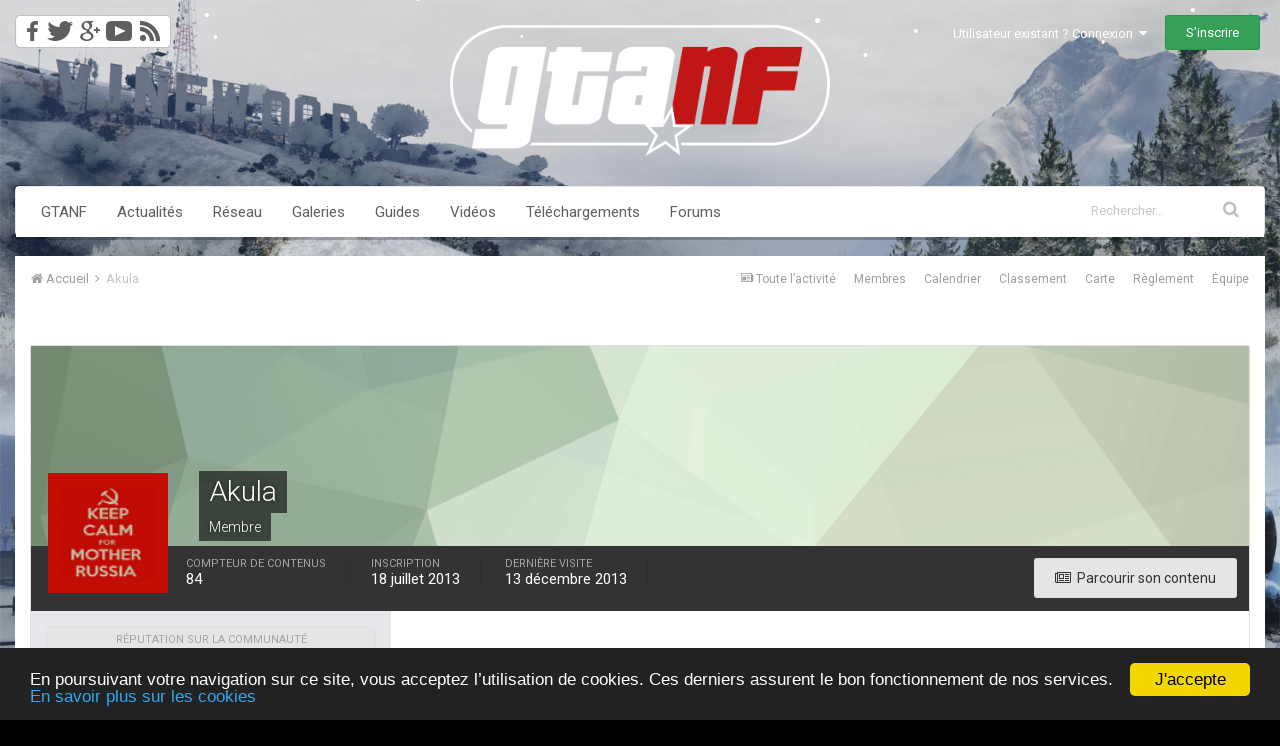

--- FILE ---
content_type: text/html;charset=UTF-8
request_url: https://www.gtanf.com/forums/profile/35127-akula/
body_size: 16840
content:
<!DOCTYPE html><html lang="fr-FR" dir="ltr"><head><title>Akula - GTA Network France, les forums</title>
<!--[if lt IE 9]>
			<link rel="stylesheet" type="text/css" href="https://www.gtanf.com/forums/uploads/css_built_35/5e61784858ad3c11f00b5706d12afe52_ie8.css.06e5ba979f51979d5fc32df2d6bc1a57.css">
		    <script src="https://www.gtanf.com/forums/applications/core/interface/html5shiv/html5shiv.js"></script>
		<![endif]--><link rel="stylesheet" href="//www.gtanf.com/forums/css/bootstrap.min.css">
		
<meta charset="utf-8">

	<meta name="viewport" content="width=device-width, initial-scale=1">



	<meta name="twitter:card" content="summary" />



	
		
			
				<meta property="og:site_name" content="GTA Network France, les forums">
			
		
	

	
		
			
				<meta property="og:locale" content="fr_FR">
			
		
	

<meta name="theme-color" content="#f7f7f7">

	
		<link rel="canonical" href="https://www.gtanf.com/forums/profile/35127-akula/" />
	



		


	
		<link href="https://fonts.googleapis.com/css?family=Roboto:300,300i,400,400i,700,700i" rel="stylesheet" referrerpolicy="origin">
	



	<link rel="stylesheet" href="https://www.gtanf.com/forums/uploads/css_built_35/341e4a57816af3ba440d891ca87450ff_framework.css.a2937928e92a3de56fa6211122a1ee05.css?v=87fcfd9104" media="all">

	<link rel="stylesheet" href="https://www.gtanf.com/forums/uploads/css_built_35/05e81b71abe4f22d6eb8d1a929494829_responsive.css.ed15d5890cf78ff0428c400557999c66.css?v=87fcfd9104" media="all">

	<link rel="stylesheet" href="https://www.gtanf.com/forums/uploads/css_built_35/20446cf2d164adcc029377cb04d43d17_flags.css.ce5ab456c90dc7b4195fce114d2ee39f.css?v=87fcfd9104" media="all">

	<link rel="stylesheet" href="https://www.gtanf.com/forums/uploads/css_built_35/90eb5adf50a8c640f633d47fd7eb1778_core.css.13a02a3b0e290fec8ae50908fb1e2e2f.css?v=87fcfd9104" media="all">

	<link rel="stylesheet" href="https://www.gtanf.com/forums/uploads/css_built_35/5a0da001ccc2200dc5625c3f3934497d_core_responsive.css.145dd6c4b45b29769595098813081fd4.css?v=87fcfd9104" media="all">

	<link rel="stylesheet" href="https://www.gtanf.com/forums/uploads/css_built_35/ffdbd8340d5c38a97b780eeb2549bc3f_profiles.css.bc72703087bff70246576119f1983411.css?v=87fcfd9104" media="all">

	<link rel="stylesheet" href="https://www.gtanf.com/forums/uploads/css_built_35/f2ef08fd7eaff94a9763df0d2e2aaa1f_streams.css.f9537626ff4175b4c65ee4bc6a215fe4.css?v=87fcfd9104" media="all">

	<link rel="stylesheet" href="https://www.gtanf.com/forums/uploads/css_built_35/9be4fe0d9dd3ee2160f368f53374cd3f_leaderboard.css.d6ad686f6e1c705a12a4260df34a3858.css?v=87fcfd9104" media="all">

	<link rel="stylesheet" href="https://www.gtanf.com/forums/uploads/css_built_35/125515e1b6f230e3adf3a20c594b0cea_profiles_responsive.css.8f40b47e28f158c973804ff1429c6acc.css?v=87fcfd9104" media="all">




<link rel="stylesheet" href="https://www.gtanf.com/forums/uploads/css_built_35/258adbb6e4f3e83cd3b355f84e3fa002_custom.css.4d69065861ecf17108704e111b12b26f.css?v=87fcfd9104" media="all">



		
		

      	
      	<script type='text/javascript'>
  var googletag = googletag || {};
  googletag.cmd = googletag.cmd || [];
  (function() {
    var gads = document.createElement('script');
    gads.async = true;
    gads.type = 'text/javascript';
    var useSSL = 'https:' == document.location.protocol;
    gads.src = (useSSL ? 'https:' : 'http:') +
      '//www.googletagservices.com/tag/js/gpt.js';
    var node = document.getElementsByTagName('script')[0];
    node.parentNode.insertBefore(gads, node);
  })();
</script>
      
<script type='text/javascript'>
  googletag.cmd.push(function() {
    var leaderboardMapping = googletag.sizeMapping().
            addSize([100, 100], [320, 100]).
            addSize([500, 200], [468, 60]).
            addSize([996, 200], [728, 90]).build();
	var largeleaderboardMapping = googletag.sizeMapping().
            addSize([100, 100], [320, 100]).
            addSize([500, 200], [468, 60]).
            addSize([1200, 200], [970, 90]).build();
    
        googletag.defineSlot('/34458886/GTANF_RG_Habillage', [1, 1], 'div-gpt-ad-1439568866878-7').addService(googletag.pubads());
        googletag.defineSlot('/34458886/GTANF_Forums_TOP_Leaderboard_728x90', [728, 90], 'div-gpt-ad-1439568866878-6').defineSizeMapping(leaderboardMapping).addService(googletag.pubads());
	    googletag.defineSlot('/34458886/GTANF_Forums_Bottom_970x90', [970, 90], 'div-gpt-ad-1439568866878-1').defineSizeMapping(largeleaderboardMapping).addService(googletag.pubads());
        googletag.defineSlot('/34458886/GTANF_Forums_FIRST_POST_Leaderboard_grand_format_970x90', [970, 90], 'div-gpt-ad-1439568866878-3').defineSizeMapping(largeleaderboardMapping).addService(googletag.pubads());
        googletag.defineSlot('/34458886/GTANF_Forums_468x60', [468, 60], 'div-gpt-ad-1439568866878-0').addService(googletag.pubads());
	    googletag.defineSlot('/34458886/GTANF_Forums_Mobile_320x100', [320, 100], 'div-gpt-ad-1439568866878-4').addService(googletag.pubads());

    googletag.pubads().enableSingleRequest();
    googletag.enableServices();
  });
</script>
<link rel="apple-touch-icon" sizes="57x57" href="//www.gtanf.com/forums/apple-icon-57x57.png">
<link rel="apple-touch-icon" sizes="60x60" href="//www.gtanf.com/forums/apple-icon-60x60.png">
<link rel="apple-touch-icon" sizes="72x72" href="//www.gtanf.com/forums/apple-icon-72x72.png">
<link rel="apple-touch-icon" sizes="76x76" href="//www.gtanf.com/forums/apple-icon-76x76.png">
<link rel="apple-touch-icon" sizes="114x114" href="//www.gtanf.com/forums/apple-icon-114x114.png">
<link rel="apple-touch-icon" sizes="120x120" href="//www.gtanf.com/forums/apple-icon-120x120.png">
<link rel="apple-touch-icon" sizes="144x144" href="//www.gtanf.com/forums/apple-icon-144x144.png">
<link rel="apple-touch-icon" sizes="152x152" href="//www.gtanf.com/forums/apple-icon-152x152.png">
<link rel="apple-touch-icon" sizes="180x180" href="//www.gtanf.com/forums/apple-icon-180x180.png">
<link rel="icon" type="image/png" sizes="192x192" href="//www.gtanf.com/forums/android-icon-192x192.png">
<link rel="icon" type="image/png" sizes="32x32" href="//www.gtanf.com/forums/favicon-32x32.png">
<link rel="icon" type="image/png" sizes="96x96" href="//www.gtanf.com/forums/favicon-96x96.png">
<link rel="icon" type="image/png" sizes="16x16" href="//www.gtanf.com/forums/favicon-16x16.png">
<meta name="msapplication-TileColor" content="#ffffff">
<meta name="msapplication-TileImage" content="//www.gtanf.com/forums/ms-icon-144x144.png">
<meta name="theme-color" content="#ffffff">
<!-- Begin Cookie Consent plugin by Silktide - http://silktide.com/cookieconsent -->
<script type="text/javascript" class="cookies">
    window.cookieconsent_options = {"message":"En poursuivant votre navigation sur ce site, vous acceptez l’utilisation de cookies. Ces derniers assurent le bon fonctionnement de nos services.","dismiss":"J'accepte","learnMore":"En savoir plus sur les cookies","link":"http://www.rock8.com/cookies","theme":"dark-bottom"};
</script>
<script type="text/javascript" class="cookies" src="//cdnjs.cloudflare.com/ajax/libs/cookieconsent2/1.0.9/cookieconsent.min.js"></script>
<!-- End Cookie Consent plugin --> 

<script type="text/javascript" src="https://www.gtanf.com/js/snowstorm.js"></script>      
      
	
        <link href="https://groups.tapatalk-cdn.com/static/manifest/manifest.json" rel="manifest">
        
        <meta name="apple-itunes-app" content="app-id=307880732, affiliate-data=at=10lR7C, app-argument=tapatalk://www.gtanf.com/forums/?location=index" />
        </head><body class="ipsApp ipsApp_front ipsJS_none ipsClearfix" data-controller="core.front.core.app"  data-message=""  data-pageapp="core" data-pagelocation="front" data-pagemodule="members" data-pagecontroller="profile" itemscope itemtype="http://schema.org/WebSite"><meta itemprop="url" content="https://www.gtanf.com/forums/index.php?/">
<a href="#elContent" class="ipsHide" title="Aller au contenu principal de cette page" accesskey="m">Aller au contenu</a>
		
		<div id="ipsLayout_header" class="ipsClearfix">
			


			
<ul id='elMobileNav' class='ipsList_inline ipsResponsive_hideDesktop ipsResponsive_block' data-controller='core.front.core.mobileNav'>
	
		
			<li id='elMobileBreadcrumb'>
				<a href='https://www.gtanf.com/forums/'>
					<span>Accueil</span>
				</a>
			</li>
		
	
	
	
	<li>
		<a data-action="defaultStream" class='ipsType_light'  href='https://www.gtanf.com/forums/discover/'><i class='icon-newspaper'></i></a>
	</li>
	
	
		<li class='ipsJS_show'>
			<a href='https://www.gtanf.com/forums/search/'><i class='fa fa-search'></i></a>
		</li>
	
	<li data-ipsDrawer data-ipsDrawer-drawerElem='#elMobileDrawer'>
		<a href='#'>
			
			
				
			
			
			
			<i class='fa fa-navicon'></i>
		</a>
	</li>
</ul>
			<header><div class="ipsLayout_container">
					


<a href='https://www.gtanf.com/forums/' id='elLogo' accesskey='1'><img src="https://www.gtanf.com/forums/uploads/monthly_2025_11/1102430646_GTANF-MMXXV-LogoHorizontal-BlancRougeNol-1920px-2025-11-30.png.c612592a520e824a95567c38d3ee4469.png" alt='GTA Network France, les forums'></a>

					

	<ul id='elUserNav' class='ipsList_inline cSignedOut ipsClearfix ipsResponsive_hidePhone ipsResponsive_block'>
		<li id='elSignInLink'>
			<a href='//www.gtanf.com/forums/login/' data-ipsMenu-closeOnClick="false" data-ipsMenu id='elUserSignIn'>
				Utilisateur existant ? Connexion &nbsp;<i class='fa fa-caret-down'></i>
			</a>
			
<div id='elUserSignIn_menu' class='ipsMenu ipsMenu_auto ipsHide'>
	<form accept-charset='utf-8' method='post' action='//www.gtanf.com/forums/login/' data-controller="core.global.core.login">
		<input type="hidden" name="csrfKey" value="e2c500756e03c2f226c514ee872d20d0">
		<input type="hidden" name="ref" value="aHR0cHM6Ly93d3cuZ3RhbmYuY29tL2ZvcnVtcy9wcm9maWxlLzM1MTI3LWFrdWxhLw==">
		<div data-role="loginForm">
			
			
			
				
<div class="ipsPad ipsForm ipsForm_vertical">
	<h4 class="ipsType_sectionHead">Connexion</h4>
	<br><br>
	<ul class='ipsList_reset'>
		<li class="ipsFieldRow ipsFieldRow_noLabel ipsFieldRow_fullWidth">
			
			
				<input type="text" placeholder="Nom d’utilisateur" name="auth">
			
		</li>
		<li class="ipsFieldRow ipsFieldRow_noLabel ipsFieldRow_fullWidth">
			<input type="password" placeholder="Mot de passe" name="password">
		</li>
		<li class="ipsFieldRow ipsFieldRow_checkbox ipsClearfix">
			<span class="ipsCustomInput">
				<input type="checkbox" name="remember_me" id="remember_me_checkbox" value="1" checked aria-checked="true">
				<span></span>
			</span>
			<div class="ipsFieldRow_content">
				<label class="ipsFieldRow_label" for="remember_me_checkbox">Se souvenir de moi</label>
				<span class="ipsFieldRow_desc">Non recommandé sur les ordinateurs partagés</span>
			</div>
		</li>
		
			<li class="ipsFieldRow ipsFieldRow_checkbox ipsClearfix">
				<span class="ipsCustomInput">
					<input type="checkbox" name="anonymous" id="anonymous_checkbox" value="1" aria-checked="false">
					<span></span>
				</span>
				<div class="ipsFieldRow_content">
					<label class="ipsFieldRow_label" for="anonymous_checkbox">Connectez-vous anonymement</label>
				</div>
			</li>
		
		<li class="ipsFieldRow ipsFieldRow_fullWidth">
			<br>
			<button type="submit" name="_processLogin" value="usernamepassword" class="ipsButton ipsButton_primary ipsButton_small" id="elSignIn_submit">Connexion</button>
			
				<br>
				<p class="ipsType_right ipsType_small">
					
						<a href='https://www.gtanf.com/forums/lostpassword/' data-ipsDialog data-ipsDialog-title='Mot de passe oublié ?'>
					
					Mot de passe oublié ?</a>
				</p>
			
		</li>
	</ul>
</div>
			
		</div>
	</form>
</div>
		</li>
		
			<li>
				<a href='https://www.gtanf.com/forums/register/' id='elRegisterButton' class='ipsButton ipsButton_normal ipsButton_primary'>
					S’inscrire
				</a>
			</li>
		
	</ul>
<ul id='elUserNav2' class='ipsList_inline cSignedOut ipsClearfix ipsResponsive_hidePhone ipsResponsive_block'>
       <li>
            <a href="http://www.facebook.com/GTANF/" title="Suivez toute l'actualité GTA sur Facebook !"><img src="//www.gtanf.com/forums/icone2-facebook@2x.png" style="margin-top: 10px; width: 28px; height: 33px" onmouseover="this.src='//www.gtanf.com/forums/icone2-facebook-hover@2x.png';this.style.width='28px';this.style.height='33px'" onmouseout="this.src='//www.gtanf.com/forums/icone2-facebook@2x.png';this.style.width='28px';this.style.height='33px'" /></a><a href="http://www.twitter.com/GTANF/" title="Suivez toute l'actualité GTA sur Twitter !"><img src="//www.gtanf.com/forums/icone2-twitter@2x.png" style="margin-top: 10px; width: 33px; height: 33px" onmouseover="this.src='//www.gtanf.com/forums/icone2-twitter-hover@2x.png';this.style.width='33px';this.style.height='33px'" onmouseout="this.src='//www.gtanf.com/forums/icone2-twitter@2x.png';this.style.width='33px';this.style.height='33px'" /></a><a href="https://plus.google.com/115776105780658726605/posts" title="Suivez toute l'actualité GTA sur Google plus !"><img src="//www.gtanf.com/forums/icone2-googleplus@2x.png" style="margin-top: 10px; width: 27px; height:33px" onmouseover="this.src='//www.gtanf.com/forums/icone2-googleplus-hover@2x.png';this.style.width='27px';this.style.height='33px'" onmouseout="this.src='//www.gtanf.com/forums/icone2-googleplus@2x.png';this.style.width='27px';this.style.height='33px'" /></a><a href="http://www.youtube.com/user/GTANF/" title="Suivez-nous sur YouTube !"><img src="//www.gtanf.com/forums/icone2-youtube@2x.png" style="margin-top: 10px; width: 33px; height: 33px" onmouseover="this.src='//www.gtanf.com/forums/icone2-youtube-hover@2x.png';this.style.width='33px';this.style.height='33px'" onmouseout="this.src='//www.gtanf.com/forums/icone2-youtube@2x.png';this.style.width='33px';this.style.height='33px'" /></a><a href="//www.gtanf.com/rss/rss.html" title="Flux RSS"><img src="//www.gtanf.com/forums/icone2-rss@2x.png" style="margin-top: 10px; width: 35px; height: 33px" onmouseover="this.src='//www.gtanf.com/forums/icone2-rss-hover@2x.png';this.style.width='35px';this.style.height='33px'" onmouseout="this.src='//www.gtanf.com/forums/icone2-rss@2x.png';this.style.width='35px';this.style.height='33px'" /></a>
       </li>
</ul>

				</div>
			</header>
			
<div class="ipsLayout_container">

  <nav class="main-nav navbar navbar-default">

    <!-- Brand and toggle get grouped for better mobile display -->
    <div class="navbar-header">
      <button type="button" class="navbar-toggle collapsed" data-toggle="collapse" data-target="#main-navbar">
        <span class="sr-only">Toggle navigation</span>
        <span class="icon-bar"></span>
        <span class="icon-bar"></span>
        <span class="icon-bar"></span>
      </button>
      <div class="visible-xs navbar-brand">Menu GTANF</div>
    </div>

       <div class="collapse navbar-collapse" id="main-navbar">
      <ul class="nav navbar-nav">
        <li role="presentation"><a href="http://www.gtanf.com">GTANF</a></li>
        <li role="presentation"><a href="http://www.gtanf.com/forums/index.php?showforum=32">Actualités</a></li>
        <li role="presentation" class="dropdown">
          <a href="#" class="dropdown-toggle" data-toggle="dropdown" role="button" aria-expanded="false">Réseau</a>
          <ul class="dropdown-menu row" role="menu" style="display: none;">
            <li class="col-xs-6 col-sm-4 col-md-3"><a href='http://www.gta6.fr' title="GTA VI" class=""><span class="link-name">GTA VI</span><span class="link-short-url">gta6.fr</span></a></li>
            <li class="col-xs-6 col-sm-4 col-md-3"><a href="http://www.grandtheftauto5.fr" title="GTA V" class=""><span class="link-name">GTA V</span><span class="link-short-url">grandtheftauto5.fr</span></a></li>
            <li class="col-xs-6 col-sm-4 col-md-3"><a href="http://www.gtamulti.fr" title="GTAMulti" class=""><span class="link-name">GTAMulti</span><span class="link-short-url">gtamulti.fr</span></a></li>
            <li class="col-xs-6 col-sm-4 col-md-3"><a href="http://www.gta-4.fr" title="GTA IV" class=""><span class="link-name">GTA IV</span><span class="link-short-url">gta-4.fr</span></a></li>
            <li class="col-xs-6 col-sm-4 col-md-3"><a href="http://www.gta-4.fr/the-ballad-of-gay-tony/" title="GTA IV TBOGT" class=""><span class="link-name">GTA IV TBOGT</span><span class="link-short-url">gta-4.fr/the-ballad-of-gay-tony/</span></a></li>
            <li class="col-xs-6 col-sm-4 col-md-3"><a href="http://www.gta-4.fr/the-lost-and-damned/" title="GTA IV TLAD" class=""><span class="link-name">GTA IV TLAD</span><span class="link-short-url">gta-4.fr/the-lost-and-damned/</span></a></li>
            <li class="col-xs-6 col-sm-4 col-md-3"><a href="http://www.gta-chinatownwars.fr" title="GTA CW" class=""><span class="link-name">GTA CW</span><span class="link-short-url">gta-chinatownwars.fr</span></a></li>
            <li class="col-xs-6 col-sm-4 col-md-3"><a href="http://www.gtavicecitystories-fr.net" title="GTA VCS" class=""><span class="link-name">GTA VCS</span><span class="link-short-url">gtavicecitystories-fr.net</span></a></li>
            <li class="col-xs-6 col-sm-4 col-md-3"><a href="http://www.gtalibertycitystories-fr.net" title="GTA LCS" class=""><span class="link-name">GTA LCS</span><span class="link-short-url">gtalibertycitystories-fr.net</span></a></li>
            <li class="col-xs-6 col-sm-4 col-md-3"><a href="http://www.sanandreas-fr.net" title="GTA SA" class=""><span class="link-name">GTA SA</span><span class="link-short-url">sanandreas-fr.net</span></a></li>
            <li class="col-xs-6 col-sm-4 col-md-3"><a href="http://www.gta-vicecity.fr" title="GTA VC" class=""><span class="link-name">GTA VC</span><span class="link-short-url">gta-vicecity.fr</span></a></li>
            <li class="col-xs-6 col-sm-4 col-md-3"><a href="http://www.gta-3.fr" title="GTA III" class=""><span class="link-name">GTA III</span><span class="link-short-url">gta-3.fr</span></a></li>
            <li class="col-xs-6 col-sm-4 col-md-3"><a href="http://www.gtaoldschool.net" title="GTA Old School" class=""><span class="link-name">GTA Old School</span><span class="link-short-url">gtaoldschool.net</span></a></li>
            <li class="col-xs-6 col-sm-4 col-md-3"><a href="http://www.rdr2.fr" title="RDR 2" class=""><span class="link-name">RDR 2</span><span class="link-short-url">rdr2.fr</span></a></li>
          </ul>
        </li>
        <li role="presentation" class="dropdown">
          <a href="#" class="dropdown-toggle" data-toggle="dropdown" role="button" aria-expanded="false">Galeries</a>
          <ul class="dropdown-menu row" role="menu" style="display: none;">
            <li class="col-xs-6 col-sm-4 col-md-3"><a href="http://www.grandtheftauto5.fr/galerie-images/accueil.html" title="GTA V" class=""><span class="link-name">GTA V</span><span class="link-short-url">grandtheftauto5.fr</span></a></li>
			<li class="col-xs-6 col-sm-4 col-md-3"><a href="http://www.grandtheftauto5.fr/galerie-images/screenshots-officiels-gta-online.html" title="GTA Online" class=""><span class="link-name">GTA Online</span><span class="link-short-url">grandtheftauto5.fr</span></a></li>
            <li class="col-xs-6 col-sm-4 col-md-3"><a href="http://www.gta-4.fr/galerie-images/accueil.html" title="GTA IV" class=""><span class="link-name">GTA IV</span><span class="link-short-url">gta-4.fr</span></a></li>
            <li class="col-xs-6 col-sm-4 col-md-3"><a href="http://www.gta-4.fr/the-ballad-of-gay-tony/galerie-images/accueil.html" title="GTA IV TBOGT" class=""><span class="link-name">GTA IV TBOGT</span><span class="link-short-url">gta-4.fr/the-ballad-of-gay-tony/</span></a></li>
            <li class="col-xs-6 col-sm-4 col-md-3"><a href="http://www.gta-4.fr/the-lost-and-damned/galerie-images/accueil.html" title="GTA IV TLAD" class=""><span class="link-name">GTA IV TLAD</span><span class="link-short-url">gta-4.fr/the-lost-and-damned/</span></a></li>
            <li class="col-xs-6 col-sm-4 col-md-3"><a href="http://www.gta-chinatownwars.fr/galerie.html" title="GTA CW" class=""><span class="link-name">GTA CW</span><span class="link-short-url">gta-chinatownwars.fr</span></a></li>
            <li class="col-xs-6 col-sm-4 col-md-3"><a href="http://www.gtavicecitystories-fr.net/galerie-images/accueil.html" title="GTA VCS" class=""><span class="link-name">GTA VCS</span><span class="link-short-url">gtavicecitystories-fr.net</span></a></li>
            <li class="col-xs-6 col-sm-4 col-md-3"><a href="http://www.gtalibertycitystories-fr.net/galerie-images/accueil.html" title="GTA LCS" class=""><span class="link-name">GTA LCS</span><span class="link-short-url">gtalibertycitystories-fr.net</span></a></li>
            <li class="col-xs-6 col-sm-4 col-md-3"><a href="http://www.sanandreas-fr.net/galerie-images/accueil.html" title="GTA SA" class=""><span class="link-name">GTA SA</span><span class="link-short-url">sanandreas-fr.net</span></a></li>
            <li class="col-xs-6 col-sm-4 col-md-3"><a href="http://www.gta-vicecity.fr/galerie-images/accueil.html" title="GTA VC" class=""><span class="link-name">GTA VC</span><span class="link-short-url">gta-vicecity.fr</span></a></li>
            <li class="col-xs-6 col-sm-4 col-md-3"><a href="http://www.gta-3.fr/galerie-images/accueil.html" title="GTA III" class=""><span class="link-name">GTA III</span><span class="link-short-url">gta-3.fr</span></a></li>
            <li class="col-xs-6 col-sm-4 col-md-3"><a href="http://www.gtaoldschool.net/gta-old-school/galerie.html" title="GTA Old School" class=""><span class="link-name">GTA Old School</span><span class="link-short-url">gtaoldschool.net</span></a></li>
            <li class="col-xs-6 col-sm-4 col-md-3"><a href="http://www.rdr2.fr/galerie-images/accueil.html" title="RDR 2" class=""><span class="link-name">RDR 2</span><span class="link-short-url">rdr2.fr</span></a></li>
          </ul>
        </li>
        <li role="presentation" class="dropdown">
          <a href="#" class="dropdown-toggle" data-toggle="dropdown" role="button" aria-expanded="false">Guides</a>
          <ul class="dropdown-menu row" role="menu">
            <li class="col-xs-6 col-sm-4 col-md-3"><a href='http://www.gta6.fr/guide/' title="GTA VI" class=""><span class="link-name">GTA VI</span><span class="link-short-url">gta6.fr</span></a></li>
            <li class="col-xs-6 col-sm-4 col-md-3"><a href="http://www.grandtheftauto5.fr/fiche.html" title="GTA V"><span class="link-name">GTA V</span><span class="link-short-url">grandtheftauto5.fr</span></a></li>
			<li class="col-xs-6 col-sm-4 col-md-3"><a href="http://www.grandtheftauto5.fr/multijoueur.html" title="GTA Online" class=""><span class="link-name">GTA Online</span><span class="link-short-url">grandtheftauto5.fr</span></a></li>
            <li class="col-xs-6 col-sm-4 col-md-3"><a href="http://www.gta-4.fr/fiche.html" title="GTA IV"><span class="link-name">GTA IV</span><span class="link-short-url">gta-4.fr</span></a></li>
            <li class="col-xs-6 col-sm-4 col-md-3"><a href="http://www.gta-4.fr/the-ballad-of-gay-tony/fiche.html" title="GTA IV TBOGT"><span class="link-name">GTA IV TBOGT</span><span class="link-short-url">gta-4.fr/the-ballad-of-gay-tony/</span></a></li>
            <li class="col-xs-6 col-sm-4 col-md-3"><a href="http://www.gta-4.fr/the-lost-and-damned/fiche.html" title="GTA IV TLAD"><span class="link-name">GTA IV TLAD</span><span class="link-short-url">gta-4.fr/the-lost-and-damned/</span></a></li>
            <li class="col-xs-6 col-sm-4 col-md-3"><a href="http://www.gta-chinatownwars.fr/fiche.html" title="GTA CW"><span class="link-name">GTA CW</span><span class="link-short-url">gta-chinatownwars.fr</span></a></li>
            <li class="col-xs-6 col-sm-4 col-md-3"><a href="http://www.gtavicecitystories-fr.net/fiche.html" title="GTA VCS"><span class="link-name">GTA VCS</span><span class="link-short-url">gtavicecitystories-fr.net</span></a></li>
            <li class="col-xs-6 col-sm-4 col-md-3"><a href="http://www.gtalibertycitystories-fr.net/fiche.html" title="GTA LCS"><span class="link-name">GTA LCS</span><span class="link-short-url">gtalibertycitystories-fr.net</span></a></li>
            <li class="col-xs-6 col-sm-4 col-md-3"><a href="http://www.sanandreas-fr.net/fiche-jeu.html" title="GTA SA"><span class="link-name">GTA SA</span><span class="link-short-url">sanandreas-fr.net</span></a></li>
            <li class="col-xs-6 col-sm-4 col-md-3"><a href="http://www.gta-vicecity.fr/fiche.html" title="GTA VC"><span class="link-name">GTA VC</span><span class="link-short-url">gta-vicecity.fr</span></a></li>
            <li class="col-xs-6 col-sm-4 col-md-3"><a href="http://www.gta-3.fr/fiche.html" title="GTA III"><span class="link-name">GTA III</span><span class="link-short-url">gta-3.fr</span></a></li>
            <li class="col-xs-6 col-sm-4 col-md-3"><a href="http://www.gtaoldschool.net/gta-2/fiche.html" title="GTA Old School"><span class="link-name">GTA Old School</span><span class="link-short-url">gtaoldschool.net</span></a></li>
            <li class="col-xs-6 col-sm-4 col-md-3"><a href="http://www.rdr2.fr/fiche.html" title="RDR 2" class=""><span class="link-name">RDR 2</span><span class="link-short-url">rdr2.fr</span></a></li>
          </ul>
        </li>
        <li role="presentation"><a href="http://tv.gtanf.com/">Vidéos</a></li>
        <li role="presentation" class="dropdown">
          <a href="#" class="dropdown-toggle" data-toggle="dropdown" role="button" aria-expanded="false">Téléchargements</a>
          <ul class="dropdown-menu row" role="menu" style="display: none;">
            <li class="col-xs-6 col-sm-4 col-md-3"><a href="http://www.grandtheftauto5.fr/telechargements/" title="GTA V" class=""><span class="link-name">GTA V</span><span class="link-short-url">grandtheftauto5.fr</span></a></li>
            <li class="col-xs-6 col-sm-4 col-md-3"><a href="http://www.gta-4.fr/downloads/" title="GTA IV" class=""><span class="link-name">GTA IV</span><span class="link-short-url">gta-4.fr</span></a></li>
            <li class="col-xs-6 col-sm-4 col-md-3"><a href="http://www.gta-4.fr/downloads/" title="GTA IV TBOGT" class=""><span class="link-name">GTA IV TBOGT</span><span class="link-short-url">gta-4.fr/the-ballad-of-gay-tony/</span></a></li>
            <li class="col-xs-6 col-sm-4 col-md-3"><a href="http://www.gta-4.fr/downloads/" title="GTA IV TLAD" class=""><span class="link-name">GTA IV TLAD</span><span class="link-short-url">gta-4.fr/the-lost-and-damned/</span></a></li>
            <li class="col-xs-6 col-sm-4 col-md-3"><a href="http://www.gtavicecitystories-fr.net/downloads/" title="GTA VCS" class=""><span class="link-name">GTA VCS</span><span class="link-short-url">gtavicecitystories-fr.net</span></a></li>
            <li class="col-xs-6 col-sm-4 col-md-3"><a href="http://www.gtalibertycitystories-fr.net/downloads/" title="GTA LCS" class=""><span class="link-name">GTA LCS</span><span class="link-short-url">gtalibertycitystories-fr.net</span></a></li>
            <li class="col-xs-6 col-sm-4 col-md-3"><a href="http://www.sanandreas-fr.net/downloads/" title="GTA SA" class=""><span class="link-name">GTA SA</span><span class="link-short-url">sanandreas-fr.net</span></a></li>
          </ul>
        </li>
            <li role="presentation"><a href="https://www.gtanf.com/forums/">Forums</a></li>

        
        <div id='elSearch' class='ipsPos_right' data-controller='core.front.core.quickSearch' itemprop="potentialAction" itemscope itemtype="http://schema.org/SearchAction">
          <form accept-charset='utf-8' action='https://www.gtanf.com/forums/search/' method='get'>
            <meta itemprop="target" content="https://www.gtanf.com/forums/search/?q={q}">
            <a href='#' id='elSearchFilter' data-ipsMenu data-ipsMenu-selectable='radio' data-ipsMenu-appendTo='#elSearch' class="ipsHide">
              <span data-role='searchingIn'>
                Tout
              </span>
              <i class='fa fa-caret-down'></i>
            </a>
            <ul id='elSearchFilter_menu' class='ipsMenu ipsMenu_selectable ipsMenu_narrow ipsHide'>
              <li class='ipsMenu_item ipsMenu_itemChecked' data-ipsMenuValue='all'>
                <a href='https://www.gtanf.com/forums/index.php?app=core&amp;module=search&amp;controller=search&amp;do=search&amp;csrfKey=e2c500756e03c2f226c514ee872d20d0' title='Tout'>Tout</a>
              </li>
              <li class='ipsMenu_sep'><hr></li>
              
              <li data-role='globalSearchMenuOptions'></li>
              <li class='ipsMenu_item ipsMenu_itemNonSelect'>
                <a href='https://www.gtanf.com/forums/search/' accesskey='4'><i class='fa fa-cog'></i> Recherche avancée</a>
              </li>
            </ul>
            <input type='search' id='elSearchField' placeholder='Rechercher…' name='q' itemprop="query-input">
            <button type='submit'><i class='fa fa-search'></i></button>
          </form>
        </div>
        
      </ul>
    </div>

  </nav>

</div>
		</div>
		<main role="main" id="ipsLayout_body" class="ipsLayout_container"><div id="ipsLayout_contentArea">
				<div id="elHeaderNavigation" class="ipsSubNavigation">
					
<nav class='ipsBreadcrumb ipsBreadcrumb_top ipsFaded_withHover'>
	

	<ul class='ipsList_inline ipsPos_right'>
		
		<li>
			<a data-action="defaultStream" class='ipsType_light '  href='https://www.gtanf.com/forums/discover/'><i class='icon-newspaper'></i> <span>Toute l’activité</span></a>
		</li>
        <li>
			<a data-action="defaultStream" class='ipsType_light '  href='http://www.gtanf.com/forums/search/?&type=core_members'>Membres</a>
		</li>
        <li>
			<a data-action="defaultStream" class='ipsType_light '  href='http://www.gtanf.com/forums/calendar/'>Calendrier</a>
		</li>
        <li>
			<a data-action="defaultStream" class='ipsType_light '  href='http://www.gtanf.com/forums/leaderboard/'>Classement</a>
		</li>
        <li>
			<a data-action="defaultStream" class='ipsType_light '  href='http://www.gtanf.com/forums/membermap/'>Carte</a>
		</li>
      	<li>
			<a data-action="defaultStream" class='ipsType_light '  href='http://www.gtanf.com/forums/topic/10633-r%C3%A8glement-des-forums/'>Règlement</a>
		</li>
        <li>
			<a data-action="defaultStream" class='ipsType_light '  href='http://www.gtanf.com/forums/staff/'>Équipe</a>
		</li>
		
	</ul>

	<ul itemscope itemtype="http://schema.org/BreadcrumbList">
		<li itemprop="itemListElement" itemscope itemtype="http://schema.org/ListItem">
			<a href='https://www.gtanf.com/forums/' itemprop="url">
				<span itemprop="name"><i class='fa fa-home'></i> Accueil <i class='fa fa-angle-right'></i></span>
			</a>
		</li>
		
		
			<li itemprop="itemListElement" itemscope itemtype="http://schema.org/ListItem">
				
					<a href='https://www.gtanf.com/forums/profile/35127-akula/' itemprop="url">
						<span itemprop="name">Akula </span>
					</a>
				
			</li>
			
		
	</ul>
</nav>
				</div>
                <div class="fuck-michaelgundlach-t fuck-michaelgundlach">
<!-- /34458886/GTANF_Forums_TOP_Leaderboard_728x90 -->
<div id='div-gpt-ad-1439568866878-6'>
<script type='text/javascript'>
googletag.cmd.push(function() { googletag.display('div-gpt-ad-1439568866878-6'); });
</script>
</div>
</div>
				<div id="ipsLayout_contentWrapper">
					
					<div id="ipsLayout_mainArea">
						<a id="elContent"></a>
						
						

	




						

<!-- When altering this template be sure to also check for similar in the hovercard -->
<div data-controller="core.front.profile.main" class="ipsBox">
	

<header data-role="profileHeader">
	<div class='ipsPageHead_special ' id='elProfileHeader' data-controller='core.global.core.coverPhoto' data-url="https://www.gtanf.com/forums/profile/35127-akula/?csrfKey=e2c500756e03c2f226c514ee872d20d0" data-coverOffset='0'>
		
			<div class='ipsCoverPhoto_container' style="background-color: hsl(104, 100%, 80% )">
				<img src='https://www.gtanf.com/forums/uploads/set_resources_35/84c1e40ea0e759e3f1505eb1788ddf3c_pattern.png' class='ipsCoverPhoto_photo' data-action="toggleCoverPhoto" alt=''>
			</div>
		
		
		<div class='ipsColumns ipsColumns_collapsePhone' data-hideOnCoverEdit>
			<div class='ipsColumn ipsColumn_fixed ipsColumn_narrow ipsPos_center' id='elProfilePhoto'>
				
					<a href="https://www.gtanf.com/forums/uploads/profile/photo-35127.gif" data-ipsLightbox class='ipsUserPhoto ipsUserPhoto_xlarge'>					
						<img src='https://www.gtanf.com/forums/uploads/profile/photo-thumb-35127.gif' alt=''>
					</a>
				
				
			</div>
			<div class='ipsColumn ipsColumn_fluid'>
				<div class='ipsPos_left ipsPad cProfileHeader_name ipsType_normal'>
					<h1 class='ipsType_reset ipsPageHead_barText'>
						Akula

						
					</h1>
					<span>
						<span class='ipsPageHead_barText'><span style='color:#'>Membre</span></span>
					</span>
				</div>
				
					<ul class='ipsList_inline ipsPad ipsResponsive_hidePhone ipsResponsive_block ipsPos_left'>
						
							
							<li>

<div data-followApp='core' data-followArea='member' data-followID='35127'  data-controller='core.front.core.followButton'>
	
		

	
</div></li>
						
						
					</ul>
				
			</div>
		</div>
	</div>

	<div class='ipsGrid ipsAreaBackground ipsPad ipsResponsive_showPhone ipsResponsive_block'>
		
		
		

		
		
		<div data-role='switchView' class='ipsGrid_span12'>
			<div data-action="goToProfile" data-type='phone' class='ipsHide'>
				<a href='https://www.gtanf.com/forums/profile/35127-akula/' class='ipsButton ipsButton_light ipsButton_small ipsButton_fullWidth' title="Profil de Akula"><i class='fa fa-user'></i></a>
			</div>
			<div data-action="browseContent" data-type='phone' class=''>
				<a href="https://www.gtanf.com/forums/profile/35127-akula/content/" class='ipsButton ipsButton_alternate ipsButton_small ipsButton_fullWidth'  title="Contenu de Akula"><i class='fa fa-newspaper-o'></i></a>
			</div>
		</div>
	</div>

	<div id='elProfileStats' class='ipsClearfix'>
		<div data-role='switchView' class='ipsResponsive_hidePhone ipsResponsive_block'>
			<a href='https://www.gtanf.com/forums/profile/35127-akula/' class='ipsButton ipsButton_veryLight ipsButton_medium ipsPos_right ipsHide' data-action="goToProfile" data-type='full' title="Profil de Akula"><i class='fa fa-user'></i> <span class='ipsResponsive_showDesktop ipsResponsive_inline'>&nbsp;Afficher le profil</span></a>
			<a href="https://www.gtanf.com/forums/profile/35127-akula/content/" class='ipsButton ipsButton_light ipsButton_medium ipsPos_right ' data-action="browseContent" data-type='full' title="Contenu de Akula"><i class='fa fa-newspaper-o'></i> <span class='ipsResponsive_showDesktop ipsResponsive_inline'>&nbsp;Parcourir son contenu</span></a>
		</div>
		<ul class='ipsList_inline ipsPos_left'>
			<li>
				<h4 class='ipsType_minorHeading'>Compteur de contenus</h4>
				84
			</li>
			<li>
				<h4 class='ipsType_minorHeading'>Inscription</h4>
				<time datetime='2013-07-18T18:49:03Z' title='18/07/2013 18:49 ' data-short='12 a'>18 juillet 2013</time>
			</li>
			<li>
				<h4 class='ipsType_minorHeading'>Dernière visite</h4>
				<span>
					 <time datetime='2013-12-13T19:56:38Z' title='13/12/2013 19:56 ' data-short='12 a'>13 décembre 2013</time>
				</span>
			</li>
			
		</ul>
	</div>
</header>
	<div data-role="profileContent">

		<div class="ipsColumns ipsColumns_noSpacing ipsColumns_collapseTablet" data-controller="core.front.profile.body">
			<div class="ipsColumn ipsColumn_fixed ipsColumn_veryWide ipsAreaBackground" id="elProfileInfoColumn">
				<div class="ipsPad">
					
					
						
						<div class="cProfileSidebarBlock ipsBox ipsSpacer_bottom">
							
								<a href="https://www.gtanf.com/forums/profile/35127-akula/reputation/" data-action="repLog" title="Réputation de Akula">
							
								<div class="cProfileRepScore ipsPad_half cProfileRepScore_neutral">
									<h2 class="ipsType_minorHeading">Réputation sur la communauté</h2>
									<span class="cProfileRepScore_points">1</span>
									
										<span class="cProfileRepScore_title">Réputation</span>
									
									
								</div>
							
								<p class="ipsType_reset ipsPad_half ipsType_right ipsType_light ipsType_small">
									Afficher l’activité de réputation <i class="fa fa-caret-right"></i>
								</p>
							</a>
							
						</div>
					
					
					
                        
                    
					
	 				
						<div class="ipsWidget ipsWidget_vertical cProfileSidebarBlock ipsBox ipsSpacer_bottom">
							<h2 class="ipsWidget_title ipsType_reset">À propos de Akula</h2>
							<div class="ipsWidget_inner ipsPad">
								
								<ul class="ipsDataList ipsDataList_reducedSpacing cProfileFields">
									
									
										<li class="ipsDataItem">
											<span class="ipsDataItem_generic ipsDataItem_size3 ipsType_break"><strong>Rang</strong></span>
											<div class="ipsDataItem_generic ipsType_break">
												
													Passant
													<br>
												
												<img src='https://www.gtanf.com/forums/uploads/pip_2.png' alt=''>
											</div>
										</li>
									
									
										<li class="ipsDataItem">
											<span class="ipsDataItem_generic ipsDataItem_size3 ipsType_break"><strong>Date de naissance</strong></span>
											<span class="ipsDataItem_generic">17/03/1990</span>
										</li>
									
								</ul>
</div>
						</div>
					
					
						
						<div class="ipsWidget ipsWidget_vertical cProfileSidebarBlock ipsBox ipsSpacer_bottom">
							
                                <h2 class="ipsWidget_title ipsType_reset">Informations de profil</h2>
                            
                            <div class="ipsWidget_inner ipsPad">
								<ul class="ipsDataList ipsDataList_reducedSpacing cProfileFields">
									
									
										<li class="ipsDataItem ipsType_break">
											<span class="ipsDataItem_generic ipsDataItem_size3 ipsType_break"><strong>Sexe</strong></span>
											<div class="ipsDataItem_generic"><div class="ipsType_break ipsContained">Masculin</div></div>
										</li>
									
									
									
										<li class="ipsDataItem ipsType_break">
											<span class="ipsDataItem_generic ipsDataItem_size3 ipsType_break"><strong>Localisation</strong></span>
											<div class="ipsDataItem_generic"><div class="ipsType_break ipsContained">Moskva</div></div>
										</li>
									
									
									
										<li class="ipsDataItem ipsType_break">
											<span class="ipsDataItem_generic ipsDataItem_size3 ipsType_break"><strong>Configuration</strong></span>
											<div class="ipsDataItem_generic"><div class="ipsType_break ipsContained">Très avancée.</div></div>
										</li>
									
									
									
										<li class="ipsDataItem ipsType_break">
											<span class="ipsDataItem_generic ipsDataItem_size3 ipsType_break"><strong>GTA favori</strong></span>
											<div class="ipsDataItem_generic"><div class="ipsType_break ipsContained">GTA San Andreas</div></div>
										</li>
									
									
								</ul>
</div>
						</div>
						
					
						
						<div class="ipsWidget ipsWidget_vertical cProfileSidebarBlock ipsBox ipsSpacer_bottom">
							
                                <h2 class="ipsWidget_title ipsType_reset">Comptes de jeux</h2>
                            
                            <div class="ipsWidget_inner ipsPad">
								<ul class="ipsDataList ipsDataList_reducedSpacing cProfileFields">
									
									
										<li class="ipsDataItem ipsType_break">
											<span class="ipsDataItem_generic ipsDataItem_size3 ipsType_break"><strong>PSN</strong></span>
											<div class="ipsDataItem_generic"><div class="ipsType_break ipsContained">SAEBiG</div></div>
										</li>
									
									
									
										<li class="ipsDataItem ipsType_break">
											<span class="ipsDataItem_generic ipsDataItem_size3 ipsType_break"><strong>Steam</strong></span>
											<div class="ipsDataItem_generic"><div class="ipsType_break ipsContained">Akula</div></div>
										</li>
									
									
								</ul>
</div>
						</div>
						
					
					
					
				
      </div>

			</div>
			<section class="ipsColumn ipsColumn_fluid">
				

<div id='elProfileTabs_content' class='ipsTabs_panels ipsPad_double ipsAreaBackground_reset'>
	
		
			<div id="ipsTabs_elProfileTabs_elProfileTab_activity_panel" class='ipsTabs_panel ipsAreaBackground_reset'>
				
<div data-controller="core.front.statuses.statusFeed">
	
	
		<ol class='ipsStream ipsList_reset' data-role='activityStream' id='elProfileActivityOverview'>
			
				

<li class='ipsStreamItem ipsStreamItem_contentBlock ipsStreamItem_expanded ipsAreaBackground_reset ipsPad  ' data-role='activityItem' data-timestamp='1386948391'>
	<div class='ipsStreamItem_container ipsClearfix'>
		
			
			<div class='ipsStreamItem_header ipsPhotoPanel ipsPhotoPanel_mini'>
								
					<span class='ipsStreamItem_contentType' data-ipsTooltip title='Message'><i class='fa fa-comment'></i></span>
				
				

	<a href="https://www.gtanf.com/forums/profile/35127-akula/" data-ipsHover data-ipsHover-target="https://www.gtanf.com/forums/profile/35127-akula/?do=hovercard" class="ipsUserPhoto ipsUserPhoto_mini" title="Aller sur le profil de Akula">
		<img src='https://www.gtanf.com/forums/uploads/profile/photo-thumb-35127.gif' alt='Akula'>
	</a>

				<div class=''>
					
					<h2 class='ipsType_reset ipsStreamItem_title ipsContained_container ipsStreamItem_titleSmall'>
						
						
						<span class='ipsType_break ipsContained'>
							<a href='https://www.gtanf.com/forums/topic/21276-gta-5-proclam%C3%A9-jeu-de-lann%C3%A9e-aux-vgx-2013/?do=findComment&amp;comment=569533' data-linkType="link" data-searchable>GTA 5 proclamé jeu de l&#039;année aux VGX 2013</a>
						</span>
						
					</h2>
					
						<p class='ipsType_reset ipsStreamItem_status ipsType_blendLinks'>
							Akula a répondu à un sujet de BenDeR dans <a href='https://www.gtanf.com/forums/forum/195-gta-5/'>GTA 5</a>
						</p>
					
					
						
					
				</div>
			</div>
			
				<div class='ipsStreamItem_snippet ipsType_break'>
					
					 	

	<div class='ipsType_richText ipsContained ipsType_medium'>
		<div data-ipsTruncate data-ipsTruncate-type='remove' data-ipsTruncate-size='3 lines' data-ipsTruncate-watch='false'>
			Le mérite t-il ? Rien n'en est moins sur 
&nbsp; 
Sinon la bande son est pourrie.
		</div>
	</div>

					
				</div>
				<ul class='ipsList_inline ipsStreamItem_meta'>
					<li class='ipsType_light ipsType_medium'>
						<a href='https://www.gtanf.com/forums/topic/21276-gta-5-proclam%C3%A9-jeu-de-lann%C3%A9e-aux-vgx-2013/?do=findComment&amp;comment=569533' class='ipsType_blendLinks'><i class='fa fa-clock-o'></i> <time datetime='2013-12-13T15:26:31Z' title='13/12/2013 15:26 ' data-short='12 a'>13 décembre 2013</time></a>
					</li>
					
						<li class='ipsType_light ipsType_medium'>
							<a href='https://www.gtanf.com/forums/topic/21276-gta-5-proclam%C3%A9-jeu-de-lann%C3%A9e-aux-vgx-2013/?do=findComment&amp;comment=569533' class='ipsType_blendLinks'>
								
									<i class='fa fa-comment'></i> 16 réponses
								
							</a>
						</li>
					
					
					
				</ul>
			
		
	</div>
</li>
			
				

<li class='ipsStreamItem ipsStreamItem_contentBlock ipsStreamItem_expanded ipsAreaBackground_reset ipsPad  ' data-role='activityItem' data-timestamp='1386420998'>
	<div class='ipsStreamItem_container ipsClearfix'>
		
			
			<div class='ipsStreamItem_header ipsPhotoPanel ipsPhotoPanel_mini'>
								
					<span class='ipsStreamItem_contentType' data-ipsTooltip title='Message'><i class='fa fa-comment'></i></span>
				
				

	<a href="https://www.gtanf.com/forums/profile/35127-akula/" data-ipsHover data-ipsHover-target="https://www.gtanf.com/forums/profile/35127-akula/?do=hovercard" class="ipsUserPhoto ipsUserPhoto_mini" title="Aller sur le profil de Akula">
		<img src='https://www.gtanf.com/forums/uploads/profile/photo-thumb-35127.gif' alt='Akula'>
	</a>

				<div class=''>
					
					<h2 class='ipsType_reset ipsStreamItem_title ipsContained_container ipsStreamItem_titleSmall'>
						
						
						<span class='ipsType_break ipsContained'>
							<a href='https://www.gtanf.com/forums/topic/21255-question-sur-les-assurances/?do=findComment&amp;comment=564525' data-linkType="link" data-searchable>Question sur les assurances</a>
						</span>
						
					</h2>
					
						<p class='ipsType_reset ipsStreamItem_status ipsType_blendLinks'>
							Akula a répondu à un sujet de Akula dans <a href='https://www.gtanf.com/forums/forum/239-gta-online/'>GTA Online</a>
						</p>
					
					
						
					
				</div>
			</div>
			
				<div class='ipsStreamItem_snippet ipsType_break'>
					
					 	

	<div class='ipsType_richText ipsContained ipsType_medium'>
		<div data-ipsTruncate data-ipsTruncate-type='remove' data-ipsTruncate-size='3 lines' data-ipsTruncate-watch='false'>
			Je regrette purement et simplement l'achat de ce jeu. Tu joue .. pour rien.
		</div>
	</div>

					
				</div>
				<ul class='ipsList_inline ipsStreamItem_meta'>
					<li class='ipsType_light ipsType_medium'>
						<a href='https://www.gtanf.com/forums/topic/21255-question-sur-les-assurances/?do=findComment&amp;comment=564525' class='ipsType_blendLinks'><i class='fa fa-clock-o'></i> <time datetime='2013-12-07T12:56:38Z' title='07/12/2013 12:56 ' data-short='12 a'>7 décembre 2013</time></a>
					</li>
					
						<li class='ipsType_light ipsType_medium'>
							<a href='https://www.gtanf.com/forums/topic/21255-question-sur-les-assurances/?do=findComment&amp;comment=564525' class='ipsType_blendLinks'>
								
									<i class='fa fa-comment'></i> 21 réponses
								
							</a>
						</li>
					
					
					
				</ul>
			
		
	</div>
</li>
			
				

<li class='ipsStreamItem ipsStreamItem_contentBlock ipsStreamItem_expanded ipsAreaBackground_reset ipsPad  ' data-role='activityItem' data-timestamp='1386420239'>
	<div class='ipsStreamItem_container ipsClearfix'>
		
			
			<div class='ipsStreamItem_header ipsPhotoPanel ipsPhotoPanel_mini'>
				
					<span class='ipsStreamItem_contentType' data-ipsTooltip title='Sujet'><i class='fa fa-comments'></i></span>
				
				

	<a href="https://www.gtanf.com/forums/profile/35127-akula/" data-ipsHover data-ipsHover-target="https://www.gtanf.com/forums/profile/35127-akula/?do=hovercard" class="ipsUserPhoto ipsUserPhoto_mini" title="Aller sur le profil de Akula">
		<img src='https://www.gtanf.com/forums/uploads/profile/photo-thumb-35127.gif' alt='Akula'>
	</a>

				<div class=''>
					
					<h2 class='ipsType_reset ipsStreamItem_title ipsContained_container '>
						
						
						<span class='ipsType_break ipsContained'>
							<a href='https://www.gtanf.com/forums/topic/21255-question-sur-les-assurances/?do=findComment&amp;comment=564518' data-linkType="link" data-searchable>Question sur les assurances</a>
						</span>
						
					</h2>
					
						<p class='ipsType_reset ipsStreamItem_status ipsType_blendLinks'>
							Akula a posté un sujet dans <a href='https://www.gtanf.com/forums/forum/239-gta-online/'>GTA Online</a>
						</p>
					
					
						
					
				</div>
			</div>
			
				<div class='ipsStreamItem_snippet ipsType_break'>
					
					 	

	<div class='ipsType_richText ipsContained ipsType_medium'>
		<div data-ipsTruncate data-ipsTruncate-type='remove' data-ipsTruncate-size='3 lines' data-ipsTruncate-watch='false'>
			Bonjour.  
&nbsp; 
J'espère que je suis au bon endroit pour poster 
&nbsp; 
&nbsp; 
En fait je me demandais comment marchent ces foutues assurances ? 
&nbsp; 
Je vous explique. Avant le jeu m'as désigné responsable de l'explosion de la Adder d'un ami que je transportait dans la soute d'un Titan ... Déja que j'ai quasiment pas d'argent , je me retrouve avec 12 000 de débit. 
&nbsp; 
&nbsp; 
-&gt; Pourquoi c'est moi le responsable ?? 
&nbsp; 
&nbsp; 
2emement .... Je roulais donc tranquillement dans ma XF assurée ... Un c***** de gamine en buzzard me fait exploser la voiture avec ... Notification ... le me as payé que 1000 et des poussières ... BIzzare je me dit ... 
&nbsp; 
J'apelle donc l'assurance et ... 
&nbsp; 
"XF : 8943$" 
"X a payé 1000€ pour la prime. Réglez la différence et récupérez votre voiture" 
&nbsp; 
&nbsp; 
WTF ??!! 
&nbsp; 
&nbsp; 
Pourquoi je dois encore payer 9k pour récupérer ma voiture ? 
&nbsp; 
Me gave vraiment , j'ai déja plus que 40 000$ , et en plus faut que je paye pour les conneries des autres 
&nbsp; 
Inutile de dire que je suis fou de rage. 
&nbsp; 
Merci
		</div>
	</div>

					
				</div>
				<ul class='ipsList_inline ipsStreamItem_meta'>
					<li class='ipsType_light ipsType_medium'>
						<a href='https://www.gtanf.com/forums/topic/21255-question-sur-les-assurances/?do=findComment&amp;comment=564518' class='ipsType_blendLinks'><i class='fa fa-clock-o'></i> <time datetime='2013-12-07T12:43:59Z' title='07/12/2013 12:43 ' data-short='12 a'>7 décembre 2013</time></a>
					</li>
					
						<li class='ipsType_light ipsType_medium'>
							<a href='https://www.gtanf.com/forums/topic/21255-question-sur-les-assurances/?do=findComment&amp;comment=564518' class='ipsType_blendLinks'>
								
									<i class='fa fa-comment'></i> 21 réponses
								
							</a>
						</li>
					
					
					
				</ul>
			
		
	</div>
</li>
			
				

<li class='ipsStreamItem ipsStreamItem_contentBlock ipsStreamItem_expanded ipsAreaBackground_reset ipsPad  ' data-role='activityItem' data-timestamp='1386277554'>
	<div class='ipsStreamItem_container ipsClearfix'>
		
			
			<div class='ipsStreamItem_header ipsPhotoPanel ipsPhotoPanel_mini'>
								
					<span class='ipsStreamItem_contentType' data-ipsTooltip title='Message'><i class='fa fa-comment'></i></span>
				
				

	<a href="https://www.gtanf.com/forums/profile/35127-akula/" data-ipsHover data-ipsHover-target="https://www.gtanf.com/forums/profile/35127-akula/?do=hovercard" class="ipsUserPhoto ipsUserPhoto_mini" title="Aller sur le profil de Akula">
		<img src='https://www.gtanf.com/forums/uploads/profile/photo-thumb-35127.gif' alt='Akula'>
	</a>

				<div class=''>
					
					<h2 class='ipsType_reset ipsStreamItem_title ipsContained_container ipsStreamItem_titleSmall'>
						
						
						<span class='ipsType_break ipsContained'>
							<a href='https://www.gtanf.com/forums/topic/21201-nouveaux-articles-de-gta-v-en-vente-sur-le-rockstar-warehouse/?do=findComment&amp;comment=563429' data-linkType="link" data-searchable>Nouveaux articles de GTA V en vente sur le Rockstar Warehouse</a>
						</span>
						
					</h2>
					
						<p class='ipsType_reset ipsStreamItem_status ipsType_blendLinks'>
							Akula a répondu à un sujet de BenDeR dans <a href='https://www.gtanf.com/forums/forum/195-gta-5/'>GTA 5</a>
						</p>
					
					
						
					
				</div>
			</div>
			
				<div class='ipsStreamItem_snippet ipsType_break'>
					
					 	

	<div class='ipsType_richText ipsContained ipsType_medium'>
		<div data-ipsTruncate data-ipsTruncate-type='remove' data-ipsTruncate-size='3 lines' data-ipsTruncate-watch='false'>
			Chaud la marge de 60% pour de la daube made in pakistan
		</div>
	</div>

					
				</div>
				<ul class='ipsList_inline ipsStreamItem_meta'>
					<li class='ipsType_light ipsType_medium'>
						<a href='https://www.gtanf.com/forums/topic/21201-nouveaux-articles-de-gta-v-en-vente-sur-le-rockstar-warehouse/?do=findComment&amp;comment=563429' class='ipsType_blendLinks'><i class='fa fa-clock-o'></i> <time datetime='2013-12-05T21:05:54Z' title='05/12/2013 21:05 ' data-short='12 a'>5 décembre 2013</time></a>
					</li>
					
						<li class='ipsType_light ipsType_medium'>
							<a href='https://www.gtanf.com/forums/topic/21201-nouveaux-articles-de-gta-v-en-vente-sur-le-rockstar-warehouse/?do=findComment&amp;comment=563429' class='ipsType_blendLinks'>
								
									<i class='fa fa-comment'></i> 10 réponses
								
							</a>
						</li>
					
					
					
				</ul>
			
		
	</div>
</li>
			
				

<li class='ipsStreamItem ipsStreamItem_contentBlock ipsStreamItem_expanded ipsAreaBackground_reset ipsPad  ' data-role='activityItem' data-timestamp='1386080681'>
	<div class='ipsStreamItem_container ipsClearfix'>
		
			
			<div class='ipsStreamItem_header ipsPhotoPanel ipsPhotoPanel_mini'>
								
					<span class='ipsStreamItem_contentType' data-ipsTooltip title='Message'><i class='fa fa-comment'></i></span>
				
				

	<a href="https://www.gtanf.com/forums/profile/35127-akula/" data-ipsHover data-ipsHover-target="https://www.gtanf.com/forums/profile/35127-akula/?do=hovercard" class="ipsUserPhoto ipsUserPhoto_mini" title="Aller sur le profil de Akula">
		<img src='https://www.gtanf.com/forums/uploads/profile/photo-thumb-35127.gif' alt='Akula'>
	</a>

				<div class=''>
					
					<h2 class='ipsType_reset ipsStreamItem_title ipsContained_container ipsStreamItem_titleSmall'>
						
						
						<span class='ipsType_break ipsContained'>
							<a href='https://www.gtanf.com/forums/topic/21088-artworks-de-gta-v-en-hd-tracey-simeon/?do=findComment&amp;comment=561059' data-linkType="link" data-searchable>Artworks de GTA V en HD : Tracey &amp; Simeon</a>
						</span>
						
					</h2>
					
						<p class='ipsType_reset ipsStreamItem_status ipsType_blendLinks'>
							Akula a répondu à un sujet de BenDeR dans <a href='https://www.gtanf.com/forums/forum/195-gta-5/'>GTA 5</a>
						</p>
					
					
						
					
				</div>
			</div>
			
				<div class='ipsStreamItem_snippet ipsType_break'>
					
					 	

	<div class='ipsType_richText ipsContained ipsType_medium'>
		<div data-ipsTruncate data-ipsTruncate-type='remove' data-ipsTruncate-size='3 lines' data-ipsTruncate-watch='false'>
			..... NO THANKS 
&nbsp; 
(Tracey est moche)
		</div>
	</div>

					
				</div>
				<ul class='ipsList_inline ipsStreamItem_meta'>
					<li class='ipsType_light ipsType_medium'>
						<a href='https://www.gtanf.com/forums/topic/21088-artworks-de-gta-v-en-hd-tracey-simeon/?do=findComment&amp;comment=561059' class='ipsType_blendLinks'><i class='fa fa-clock-o'></i> <time datetime='2013-12-03T14:24:41Z' title='03/12/2013 14:24 ' data-short='12 a'>3 décembre 2013</time></a>
					</li>
					
						<li class='ipsType_light ipsType_medium'>
							<a href='https://www.gtanf.com/forums/topic/21088-artworks-de-gta-v-en-hd-tracey-simeon/?do=findComment&amp;comment=561059' class='ipsType_blendLinks'>
								
									<i class='fa fa-comment'></i> 10 réponses
								
							</a>
						</li>
					
					
					
				</ul>
			
		
	</div>
</li>
			
				

<li class='ipsStreamItem ipsStreamItem_contentBlock ipsStreamItem_expanded ipsAreaBackground_reset ipsPad  ' data-role='activityItem' data-timestamp='1385984734'>
	<div class='ipsStreamItem_container ipsClearfix'>
		
			
			<div class='ipsStreamItem_header ipsPhotoPanel ipsPhotoPanel_mini'>
								
					<span class='ipsStreamItem_contentType' data-ipsTooltip title='Message'><i class='fa fa-comment'></i></span>
				
				

	<a href="https://www.gtanf.com/forums/profile/35127-akula/" data-ipsHover data-ipsHover-target="https://www.gtanf.com/forums/profile/35127-akula/?do=hovercard" class="ipsUserPhoto ipsUserPhoto_mini" title="Aller sur le profil de Akula">
		<img src='https://www.gtanf.com/forums/uploads/profile/photo-thumb-35127.gif' alt='Akula'>
	</a>

				<div class=''>
					
					<h2 class='ipsType_reset ipsStreamItem_title ipsContained_container ipsStreamItem_titleSmall'>
						
						
						<span class='ipsType_break ipsContained'>
							<a href='https://www.gtanf.com/forums/topic/21073-gta-online-un-bug-insolite-au-japon/?do=findComment&amp;comment=560113' data-linkType="link" data-searchable>GTA Online : Un bug insolite au Japon</a>
						</span>
						
					</h2>
					
						<p class='ipsType_reset ipsStreamItem_status ipsType_blendLinks'>
							Akula a répondu à un sujet de BenDeR dans <a href='https://www.gtanf.com/forums/forum/246-gta-online/'>GTA Online</a>
						</p>
					
					
						
					
				</div>
			</div>
			
				<div class='ipsStreamItem_snippet ipsType_break'>
					
					 	

	<div class='ipsType_richText ipsContained ipsType_medium'>
		<div data-ipsTruncate data-ipsTruncate-type='remove' data-ipsTruncate-size='3 lines' data-ipsTruncate-watch='false'>
			Need avoir ce bug !
		</div>
	</div>

					
				</div>
				<ul class='ipsList_inline ipsStreamItem_meta'>
					<li class='ipsType_light ipsType_medium'>
						<a href='https://www.gtanf.com/forums/topic/21073-gta-online-un-bug-insolite-au-japon/?do=findComment&amp;comment=560113' class='ipsType_blendLinks'><i class='fa fa-clock-o'></i> <time datetime='2013-12-02T11:45:34Z' title='02/12/2013 11:45 ' data-short='12 a'>2 décembre 2013</time></a>
					</li>
					
						<li class='ipsType_light ipsType_medium'>
							<a href='https://www.gtanf.com/forums/topic/21073-gta-online-un-bug-insolite-au-japon/?do=findComment&amp;comment=560113' class='ipsType_blendLinks'>
								
									<i class='fa fa-comment'></i> 25 réponses
								
							</a>
						</li>
					
					
					
				</ul>
			
		
	</div>
</li>
			
				

<li class='ipsStreamItem ipsStreamItem_contentBlock ipsStreamItem_expanded ipsAreaBackground_reset ipsPad  ' data-role='activityItem' data-timestamp='1385589292'>
	<div class='ipsStreamItem_container ipsClearfix'>
		
			
			<div class='ipsStreamItem_header ipsPhotoPanel ipsPhotoPanel_mini'>
								
					<span class='ipsStreamItem_contentType' data-ipsTooltip title='Message'><i class='fa fa-comment'></i></span>
				
				

	<a href="https://www.gtanf.com/forums/profile/35127-akula/" data-ipsHover data-ipsHover-target="https://www.gtanf.com/forums/profile/35127-akula/?do=hovercard" class="ipsUserPhoto ipsUserPhoto_mini" title="Aller sur le profil de Akula">
		<img src='https://www.gtanf.com/forums/uploads/profile/photo-thumb-35127.gif' alt='Akula'>
	</a>

				<div class=''>
					
					<h2 class='ipsType_reset ipsStreamItem_title ipsContained_container ipsStreamItem_titleSmall'>
						
						
						<span class='ipsType_break ipsContained'>
							<a href='https://www.gtanf.com/forums/topic/20977-gta-online-50-de-r%C3%A9duction-sur-certains-articles-ce-week-end/?do=findComment&amp;comment=556656' data-linkType="link" data-searchable>GTA Online : 50% de réduction sur certains articles ce week-end</a>
						</span>
						
					</h2>
					
						<p class='ipsType_reset ipsStreamItem_status ipsType_blendLinks'>
							Akula a répondu à un sujet de BenDeR dans <a href='https://www.gtanf.com/forums/forum/246-gta-online/'>GTA Online</a>
						</p>
					
					
						
					
				</div>
			</div>
			
				<div class='ipsStreamItem_snippet ipsType_break'>
					
					 	

	<div class='ipsType_richText ipsContained ipsType_medium'>
		<div data-ipsTruncate data-ipsTruncate-type='remove' data-ipsTruncate-size='3 lines' data-ipsTruncate-watch='false'>
			puta** j'ai acheté un snip et l'AK47 avant-hier alors que j'en avais pas trop l'utilité ..... J'aurais pu économiser 15 000$ , je suis deg....
		</div>
	</div>

					
				</div>
				<ul class='ipsList_inline ipsStreamItem_meta'>
					<li class='ipsType_light ipsType_medium'>
						<a href='https://www.gtanf.com/forums/topic/20977-gta-online-50-de-r%C3%A9duction-sur-certains-articles-ce-week-end/?do=findComment&amp;comment=556656' class='ipsType_blendLinks'><i class='fa fa-clock-o'></i> <time datetime='2013-11-27T21:54:52Z' title='27/11/2013 21:54 ' data-short='12 a'>27 novembre 2013</time></a>
					</li>
					
						<li class='ipsType_light ipsType_medium'>
							<a href='https://www.gtanf.com/forums/topic/20977-gta-online-50-de-r%C3%A9duction-sur-certains-articles-ce-week-end/?do=findComment&amp;comment=556656' class='ipsType_blendLinks'>
								
									<i class='fa fa-comment'></i> 12 réponses
								
							</a>
						</li>
					
					
					
				</ul>
			
		
	</div>
</li>
			
				

<li class='ipsStreamItem ipsStreamItem_contentBlock ipsStreamItem_expanded ipsAreaBackground_reset ipsPad  ' data-role='activityItem' data-timestamp='1385201948'>
	<div class='ipsStreamItem_container ipsClearfix'>
		
			
			<div class='ipsStreamItem_header ipsPhotoPanel ipsPhotoPanel_mini'>
								
					<span class='ipsStreamItem_contentType' data-ipsTooltip title='Message'><i class='fa fa-comment'></i></span>
				
				

	<a href="https://www.gtanf.com/forums/profile/35127-akula/" data-ipsHover data-ipsHover-target="https://www.gtanf.com/forums/profile/35127-akula/?do=hovercard" class="ipsUserPhoto ipsUserPhoto_mini" title="Aller sur le profil de Akula">
		<img src='https://www.gtanf.com/forums/uploads/profile/photo-thumb-35127.gif' alt='Akula'>
	</a>

				<div class=''>
					
					<h2 class='ipsType_reset ipsStreamItem_title ipsContained_container ipsStreamItem_titleSmall'>
						
						
						<span class='ipsType_break ipsContained'>
							<a href='https://www.gtanf.com/forums/topic/20819-une-vid%C3%A9o-inspir%C3%A9e-de-gta-v-wheelman/?do=findComment&amp;comment=552222' data-linkType="link" data-searchable>Une vidéo inspirée de GTA V : Wheelman</a>
						</span>
						
					</h2>
					
						<p class='ipsType_reset ipsStreamItem_status ipsType_blendLinks'>
							Akula a répondu à un sujet de BenDeR dans <a href='https://www.gtanf.com/forums/forum/195-gta-5/'>GTA 5</a>
						</p>
					
					
						
					
				</div>
			</div>
			
				<div class='ipsStreamItem_snippet ipsType_break'>
					
					 	

	<div class='ipsType_richText ipsContained ipsType_medium'>
		<div data-ipsTruncate data-ipsTruncate-type='remove' data-ipsTruncate-size='3 lines' data-ipsTruncate-watch='false'>
			Le coup du cyclone est de l'explosion c'est vraiment du repéchage de The Wheelman
		</div>
	</div>

					
				</div>
				<ul class='ipsList_inline ipsStreamItem_meta'>
					<li class='ipsType_light ipsType_medium'>
						<a href='https://www.gtanf.com/forums/topic/20819-une-vid%C3%A9o-inspir%C3%A9e-de-gta-v-wheelman/?do=findComment&amp;comment=552222' class='ipsType_blendLinks'><i class='fa fa-clock-o'></i> <time datetime='2013-11-23T10:19:08Z' title='23/11/2013 10:19 ' data-short='12 a'>23 novembre 2013</time></a>
					</li>
					
						<li class='ipsType_light ipsType_medium'>
							<a href='https://www.gtanf.com/forums/topic/20819-une-vid%C3%A9o-inspir%C3%A9e-de-gta-v-wheelman/?do=findComment&amp;comment=552222' class='ipsType_blendLinks'>
								
									<i class='fa fa-comment'></i> 9 réponses
								
							</a>
						</li>
					
					
					
				</ul>
			
		
	</div>
</li>
			
				

<li class='ipsStreamItem ipsStreamItem_contentBlock ipsStreamItem_expanded ipsAreaBackground_reset ipsPad  ' data-role='activityItem' data-timestamp='1385066261'>
	<div class='ipsStreamItem_container ipsClearfix'>
		
			
			<div class='ipsStreamItem_header ipsPhotoPanel ipsPhotoPanel_mini'>
								
					<span class='ipsStreamItem_contentType' data-ipsTooltip title='Message'><i class='fa fa-comment'></i></span>
				
				

	<a href="https://www.gtanf.com/forums/profile/35127-akula/" data-ipsHover data-ipsHover-target="https://www.gtanf.com/forums/profile/35127-akula/?do=hovercard" class="ipsUserPhoto ipsUserPhoto_mini" title="Aller sur le profil de Akula">
		<img src='https://www.gtanf.com/forums/uploads/profile/photo-thumb-35127.gif' alt='Akula'>
	</a>

				<div class=''>
					
					<h2 class='ipsType_reset ipsStreamItem_title ipsContained_container ipsStreamItem_titleSmall'>
						
						
						<span class='ipsType_break ipsContained'>
							<a href='https://www.gtanf.com/forums/topic/20777-crew-officiel-de-gtanf-photos-des-membres/?do=findComment&amp;comment=550792' data-linkType="link" data-searchable>Crew officiel de GTANF : Photos des membres</a>
						</span>
						
					</h2>
					
						<p class='ipsType_reset ipsStreamItem_status ipsType_blendLinks'>
							Akula a répondu à un sujet de BenDeR dans <a href='https://www.gtanf.com/forums/forum/246-gta-online/'>GTA Online</a>
						</p>
					
					
						
					
				</div>
			</div>
			
				<div class='ipsStreamItem_snippet ipsType_break'>
					
					 	

	<div class='ipsType_richText ipsContained ipsType_medium'>
		<div data-ipsTruncate data-ipsTruncate-type='remove' data-ipsTruncate-size='3 lines' data-ipsTruncate-watch='false'>
			Bah voila quoi ...
		</div>
	</div>

					
				</div>
				<ul class='ipsList_inline ipsStreamItem_meta'>
					<li class='ipsType_light ipsType_medium'>
						<a href='https://www.gtanf.com/forums/topic/20777-crew-officiel-de-gtanf-photos-des-membres/?do=findComment&amp;comment=550792' class='ipsType_blendLinks'><i class='fa fa-clock-o'></i> <time datetime='2013-11-21T20:37:41Z' title='21/11/2013 20:37 ' data-short='12 a'>21 novembre 2013</time></a>
					</li>
					
						<li class='ipsType_light ipsType_medium'>
							<a href='https://www.gtanf.com/forums/topic/20777-crew-officiel-de-gtanf-photos-des-membres/?do=findComment&amp;comment=550792' class='ipsType_blendLinks'>
								
									<i class='fa fa-comment'></i> 20 réponses
								
							</a>
						</li>
					
					
					
				</ul>
			
		
	</div>
</li>
			
				

<li class='ipsStreamItem ipsStreamItem_contentBlock ipsStreamItem_expanded ipsAreaBackground_reset ipsPad  ' data-role='activityItem' data-timestamp='1385066123'>
	<div class='ipsStreamItem_container ipsClearfix'>
		
			
			<div class='ipsStreamItem_header ipsPhotoPanel ipsPhotoPanel_mini'>
								
					<span class='ipsStreamItem_contentType' data-ipsTooltip title='Message'><i class='fa fa-comment'></i></span>
				
				

	<a href="https://www.gtanf.com/forums/profile/35127-akula/" data-ipsHover data-ipsHover-target="https://www.gtanf.com/forums/profile/35127-akula/?do=hovercard" class="ipsUserPhoto ipsUserPhoto_mini" title="Aller sur le profil de Akula">
		<img src='https://www.gtanf.com/forums/uploads/profile/photo-thumb-35127.gif' alt='Akula'>
	</a>

				<div class=''>
					
					<h2 class='ipsType_reset ipsStreamItem_title ipsContained_container ipsStreamItem_titleSmall'>
						
						
						<span class='ipsType_break ipsContained'>
							<a href='https://www.gtanf.com/forums/topic/20800-nouveaux-articles-de-gta-v-en-vente-sur-le-rockstar-warehouse/?do=findComment&amp;comment=550787' data-linkType="link" data-searchable>Nouveaux articles de GTA V en vente sur le Rockstar Warehouse</a>
						</span>
						
					</h2>
					
						<p class='ipsType_reset ipsStreamItem_status ipsType_blendLinks'>
							Akula a répondu à un sujet de BenDeR dans <a href='https://www.gtanf.com/forums/forum/195-gta-5/'>GTA 5</a>
						</p>
					
					
						
					
				</div>
			</div>
			
				<div class='ipsStreamItem_snippet ipsType_break'>
					
					 	

	<div class='ipsType_richText ipsContained ipsType_medium'>
		<div data-ipsTruncate data-ipsTruncate-type='remove' data-ipsTruncate-size='3 lines' data-ipsTruncate-watch='false'>
			Bien la marge de 60% qu'ils se font la dessus ?
		</div>
	</div>

					
				</div>
				<ul class='ipsList_inline ipsStreamItem_meta'>
					<li class='ipsType_light ipsType_medium'>
						<a href='https://www.gtanf.com/forums/topic/20800-nouveaux-articles-de-gta-v-en-vente-sur-le-rockstar-warehouse/?do=findComment&amp;comment=550787' class='ipsType_blendLinks'><i class='fa fa-clock-o'></i> <time datetime='2013-11-21T20:35:23Z' title='21/11/2013 20:35 ' data-short='12 a'>21 novembre 2013</time></a>
					</li>
					
						<li class='ipsType_light ipsType_medium'>
							<a href='https://www.gtanf.com/forums/topic/20800-nouveaux-articles-de-gta-v-en-vente-sur-le-rockstar-warehouse/?do=findComment&amp;comment=550787' class='ipsType_blendLinks'>
								
									<i class='fa fa-comment'></i> 7 réponses
								
							</a>
						</li>
					
					
					
				</ul>
			
		
	</div>
</li>
			
				

<li class='ipsStreamItem ipsStreamItem_contentBlock ipsStreamItem_expanded ipsAreaBackground_reset ipsPad  ' data-role='activityItem' data-timestamp='1385066069'>
	<div class='ipsStreamItem_container ipsClearfix'>
		
			
			<div class='ipsStreamItem_header ipsPhotoPanel ipsPhotoPanel_mini'>
								
					<span class='ipsStreamItem_contentType' data-ipsTooltip title='Message'><i class='fa fa-comment'></i></span>
				
				

	<a href="https://www.gtanf.com/forums/profile/35127-akula/" data-ipsHover data-ipsHover-target="https://www.gtanf.com/forums/profile/35127-akula/?do=hovercard" class="ipsUserPhoto ipsUserPhoto_mini" title="Aller sur le profil de Akula">
		<img src='https://www.gtanf.com/forums/uploads/profile/photo-thumb-35127.gif' alt='Akula'>
	</a>

				<div class=''>
					
					<h2 class='ipsType_reset ipsStreamItem_title ipsContained_container ipsStreamItem_titleSmall'>
						
						
						<span class='ipsType_break ipsContained'>
							<a href='https://www.gtanf.com/forums/topic/20736-le-beach-bum-pack-disponible-d%C3%A9tails-de-la-mise-%C3%A0-jour-106/?do=findComment&amp;comment=550785' data-linkType="link" data-searchable>Le Beach Bum Pack disponible &amp; détails de la mise à jour 1.06</a>
						</span>
						
					</h2>
					
						<p class='ipsType_reset ipsStreamItem_status ipsType_blendLinks'>
							Akula a répondu à un sujet de BenDeR dans <a href='https://www.gtanf.com/forums/forum/246-gta-online/'>GTA Online</a>
						</p>
					
					
						
					
				</div>
			</div>
			
				<div class='ipsStreamItem_snippet ipsType_break'>
					
					 	

	<div class='ipsType_richText ipsContained ipsType_medium'>
		<div data-ipsTruncate data-ipsTruncate-type='remove' data-ipsTruncate-size='3 lines' data-ipsTruncate-watch='false'>
			200$ reste trop cher pour une livraison. 
&nbsp; 
&nbsp; 
&nbsp; 
+ Naze quoi .... Le multi super déséquilibré 
&nbsp; 
&nbsp; 
Et bien que je sois classé "joueur réglo" toutes mes parties je tombe sur des gamines qui me tirent dessus a vue (J'ai du en semer 2 en même pas 10mn avant)
		</div>
	</div>

					
				</div>
				<ul class='ipsList_inline ipsStreamItem_meta'>
					<li class='ipsType_light ipsType_medium'>
						<a href='https://www.gtanf.com/forums/topic/20736-le-beach-bum-pack-disponible-d%C3%A9tails-de-la-mise-%C3%A0-jour-106/?do=findComment&amp;comment=550785' class='ipsType_blendLinks'><i class='fa fa-clock-o'></i> <time datetime='2013-11-21T20:34:29Z' title='21/11/2013 20:34 ' data-short='12 a'>21 novembre 2013</time></a>
					</li>
					
						<li class='ipsType_light ipsType_medium'>
							<a href='https://www.gtanf.com/forums/topic/20736-le-beach-bum-pack-disponible-d%C3%A9tails-de-la-mise-%C3%A0-jour-106/?do=findComment&amp;comment=550785' class='ipsType_blendLinks'>
								
									<i class='fa fa-comment'></i> 52 réponses
								
							</a>
						</li>
					
					
					
				</ul>
			
		
	</div>
</li>
			
				

<li class='ipsStreamItem ipsStreamItem_contentBlock ipsStreamItem_expanded ipsAreaBackground_reset ipsPad  ' data-role='activityItem' data-timestamp='1384880012'>
	<div class='ipsStreamItem_container ipsClearfix'>
		
			
			<div class='ipsStreamItem_header ipsPhotoPanel ipsPhotoPanel_mini'>
								
					<span class='ipsStreamItem_contentType' data-ipsTooltip title='Message'><i class='fa fa-comment'></i></span>
				
				

	<a href="https://www.gtanf.com/forums/profile/35127-akula/" data-ipsHover data-ipsHover-target="https://www.gtanf.com/forums/profile/35127-akula/?do=hovercard" class="ipsUserPhoto ipsUserPhoto_mini" title="Aller sur le profil de Akula">
		<img src='https://www.gtanf.com/forums/uploads/profile/photo-thumb-35127.gif' alt='Akula'>
	</a>

				<div class=''>
					
					<h2 class='ipsType_reset ipsStreamItem_title ipsContained_container ipsStreamItem_titleSmall'>
						
						
						<span class='ipsType_break ipsContained'>
							<a href='https://www.gtanf.com/forums/topic/20714-votez-pour-gta-v-aux-spike-vgx/?do=findComment&amp;comment=548122' data-linkType="link" data-searchable>Votez pour GTA V aux Spike VGX</a>
						</span>
						
					</h2>
					
						<p class='ipsType_reset ipsStreamItem_status ipsType_blendLinks'>
							Akula a répondu à un sujet de BenDeR dans <a href='https://www.gtanf.com/forums/forum/195-gta-5/'>GTA 5</a>
						</p>
					
					
						
					
				</div>
			</div>
			
				<div class='ipsStreamItem_snippet ipsType_break'>
					
					 	

	<div class='ipsType_richText ipsContained ipsType_medium'>
		<div data-ipsTruncate data-ipsTruncate-type='remove' data-ipsTruncate-size='3 lines' data-ipsTruncate-watch='false'>
			Le mérite t-il ? Rien n'en est moins sur. 
&nbsp; 
&nbsp; 
(Sérieux , j'ai claqué 2 millions pour une Ader qui as disparu et plus 4 bagnoles que j'ai tunés sont revenues a leur configuration d'origine , ca me gave ce jeu de merde. Ils ont oublié l'essentiel et est criblé de bugs ; et il manque tout les trucs pratiques (NE PAS PERDRE SON PXTAIN DE VEHICULE ENTRE AUTRES))
		</div>
	</div>

					
				</div>
				<ul class='ipsList_inline ipsStreamItem_meta'>
					<li class='ipsType_light ipsType_medium'>
						<a href='https://www.gtanf.com/forums/topic/20714-votez-pour-gta-v-aux-spike-vgx/?do=findComment&amp;comment=548122' class='ipsType_blendLinks'><i class='fa fa-clock-o'></i> <time datetime='2013-11-19T16:53:32Z' title='19/11/2013 16:53 ' data-short='12 a'>19 novembre 2013</time></a>
					</li>
					
						<li class='ipsType_light ipsType_medium'>
							<a href='https://www.gtanf.com/forums/topic/20714-votez-pour-gta-v-aux-spike-vgx/?do=findComment&amp;comment=548122' class='ipsType_blendLinks'>
								
									<i class='fa fa-comment'></i> 12 réponses
								
							</a>
						</li>
					
					
					
				</ul>
			
		
	</div>
</li>
			
				

<li class='ipsStreamItem ipsStreamItem_contentBlock ipsStreamItem_expanded ipsAreaBackground_reset ipsPad  ' data-role='activityItem' data-timestamp='1384692609'>
	<div class='ipsStreamItem_container ipsClearfix'>
		
			
			<div class='ipsStreamItem_header ipsPhotoPanel ipsPhotoPanel_mini'>
								
					<span class='ipsStreamItem_contentType' data-ipsTooltip title='Message'><i class='fa fa-comment'></i></span>
				
				

	<a href="https://www.gtanf.com/forums/profile/35127-akula/" data-ipsHover data-ipsHover-target="https://www.gtanf.com/forums/profile/35127-akula/?do=hovercard" class="ipsUserPhoto ipsUserPhoto_mini" title="Aller sur le profil de Akula">
		<img src='https://www.gtanf.com/forums/uploads/profile/photo-thumb-35127.gif' alt='Akula'>
	</a>

				<div class=''>
					
					<h2 class='ipsType_reset ipsStreamItem_title ipsContained_container ipsStreamItem_titleSmall'>
						
						
						<span class='ipsType_break ipsContained'>
							<a href='https://www.gtanf.com/forums/topic/20521-le-beach-bum-pack-disponible-la-semaine-prochaine/?do=findComment&amp;comment=545890' data-linkType="link" data-searchable>Le Beach Bum Pack disponible la semaine prochaine !</a>
						</span>
						
					</h2>
					
						<p class='ipsType_reset ipsStreamItem_status ipsType_blendLinks'>
							Akula a répondu à un sujet de Blueprint dans <a href='https://www.gtanf.com/forums/forum/246-gta-online/'>GTA Online</a>
						</p>
					
					
						
					
				</div>
			</div>
			
				<div class='ipsStreamItem_snippet ipsType_break'>
					
					 	

	<div class='ipsType_richText ipsContained ipsType_medium'>
		<div data-ipsTruncate data-ipsTruncate-type='remove' data-ipsTruncate-size='3 lines' data-ipsTruncate-watch='false'>
			Naze ... Naze. ... Pourquoi j'ai acheté ce jeu .... 
&nbsp; 
&nbsp; 
&nbsp; 
Ca va pas tarder a pourrir sous les DLC payants
		</div>
	</div>

					
				</div>
				<ul class='ipsList_inline ipsStreamItem_meta'>
					<li class='ipsType_light ipsType_medium'>
						<a href='https://www.gtanf.com/forums/topic/20521-le-beach-bum-pack-disponible-la-semaine-prochaine/?do=findComment&amp;comment=545890' class='ipsType_blendLinks'><i class='fa fa-clock-o'></i> <time datetime='2013-11-17T12:50:09Z' title='17/11/2013 12:50 ' data-short='12 a'>17 novembre 2013</time></a>
					</li>
					
						<li class='ipsType_light ipsType_medium'>
							<a href='https://www.gtanf.com/forums/topic/20521-le-beach-bum-pack-disponible-la-semaine-prochaine/?do=findComment&amp;comment=545890' class='ipsType_blendLinks'>
								
									<i class='fa fa-comment'></i> 122 réponses
								
							</a>
						</li>
					
					
					
				</ul>
			
		
	</div>
</li>
			
				

<li class='ipsStreamItem ipsStreamItem_contentBlock ipsStreamItem_expanded ipsAreaBackground_reset ipsPad  ' data-role='activityItem' data-timestamp='1383933177'>
	<div class='ipsStreamItem_container ipsClearfix'>
		
			
			<div class='ipsStreamItem_header ipsPhotoPanel ipsPhotoPanel_mini'>
								
					<span class='ipsStreamItem_contentType' data-ipsTooltip title='Message'><i class='fa fa-comment'></i></span>
				
				

	<a href="https://www.gtanf.com/forums/profile/35127-akula/" data-ipsHover data-ipsHover-target="https://www.gtanf.com/forums/profile/35127-akula/?do=hovercard" class="ipsUserPhoto ipsUserPhoto_mini" title="Aller sur le profil de Akula">
		<img src='https://www.gtanf.com/forums/uploads/profile/photo-thumb-35127.gif' alt='Akula'>
	</a>

				<div class=''>
					
					<h2 class='ipsType_reset ipsStreamItem_title ipsContained_container ipsStreamItem_titleSmall'>
						
						
						<span class='ipsType_break ipsContained'>
							<a href='https://www.gtanf.com/forums/topic/20328-gta-online-la-distribution-des-500-000-gta-est-en-cours/?do=findComment&amp;comment=539133' data-linkType="link" data-searchable>GTA Online : la distribution des 500 000 GTA$ est en cours</a>
						</span>
						
					</h2>
					
						<p class='ipsType_reset ipsStreamItem_status ipsType_blendLinks'>
							Akula a répondu à un sujet de Blueprint dans <a href='https://www.gtanf.com/forums/forum/246-gta-online/'>GTA Online</a>
						</p>
					
					
						
					
				</div>
			</div>
			
				<div class='ipsStreamItem_snippet ipsType_break'>
					
					 	

	<div class='ipsType_richText ipsContained ipsType_medium'>
		<div data-ipsTruncate data-ipsTruncate-type='remove' data-ipsTruncate-size='3 lines' data-ipsTruncate-watch='false'>
			Au vue de toute la gène occasionée et les retards ; 500k c'est RIEN DU TOUT
		</div>
	</div>

					
				</div>
				<ul class='ipsList_inline ipsStreamItem_meta'>
					<li class='ipsType_light ipsType_medium'>
						<a href='https://www.gtanf.com/forums/topic/20328-gta-online-la-distribution-des-500-000-gta-est-en-cours/?do=findComment&amp;comment=539133' class='ipsType_blendLinks'><i class='fa fa-clock-o'></i> <time datetime='2013-11-08T17:52:57Z' title='08/11/2013 17:52 ' data-short='12 a'>8 novembre 2013</time></a>
					</li>
					
						<li class='ipsType_light ipsType_medium'>
							<a href='https://www.gtanf.com/forums/topic/20328-gta-online-la-distribution-des-500-000-gta-est-en-cours/?do=findComment&amp;comment=539133' class='ipsType_blendLinks'>
								
									<i class='fa fa-comment'></i> 22 réponses
								
							</a>
						</li>
					
					
					
				</ul>
			
		
	</div>
</li>
			
				

<li class='ipsStreamItem ipsStreamItem_contentBlock ipsStreamItem_expanded ipsAreaBackground_reset ipsPad  ' data-role='activityItem' data-timestamp='1383339238'>
	<div class='ipsStreamItem_container ipsClearfix'>
		
			
			<div class='ipsStreamItem_header ipsPhotoPanel ipsPhotoPanel_mini'>
								
					<span class='ipsStreamItem_contentType' data-ipsTooltip title='Message'><i class='fa fa-comment'></i></span>
				
				

	<a href="https://www.gtanf.com/forums/profile/35127-akula/" data-ipsHover data-ipsHover-target="https://www.gtanf.com/forums/profile/35127-akula/?do=hovercard" class="ipsUserPhoto ipsUserPhoto_mini" title="Aller sur le profil de Akula">
		<img src='https://www.gtanf.com/forums/uploads/profile/photo-thumb-35127.gif' alt='Akula'>
	</a>

				<div class=''>
					
					<h2 class='ipsType_reset ipsStreamItem_title ipsContained_container ipsStreamItem_titleSmall'>
						
						
						<span class='ipsType_break ipsContained'>
							<a href='https://www.gtanf.com/forums/topic/19949-application-ifruit-pour-android-th%C3%A8mes-ps3-et-x360-pour-gta-5/?do=findComment&amp;comment=532006' data-linkType="link" data-searchable>Application iFruit pour Android &amp; Thèmes PS3 et X360 pour GTA 5</a>
						</span>
						
					</h2>
					
						<p class='ipsType_reset ipsStreamItem_status ipsType_blendLinks'>
							Akula a répondu à un sujet de BenDeR dans <a href='https://www.gtanf.com/forums/forum/195-gta-5/'>GTA 5</a>
						</p>
					
					
						
					
				</div>
			</div>
			
				<div class='ipsStreamItem_snippet ipsType_break'>
					
					 	

	<div class='ipsType_richText ipsContained ipsType_medium'>
		<div data-ipsTruncate data-ipsTruncate-type='remove' data-ipsTruncate-size='3 lines' data-ipsTruncate-watch='false'>
			puta** cher pour rien 
&nbsp; 
&nbsp; 
Money first hein R* ?
		</div>
	</div>

					
				</div>
				<ul class='ipsList_inline ipsStreamItem_meta'>
					<li class='ipsType_light ipsType_medium'>
						<a href='https://www.gtanf.com/forums/topic/19949-application-ifruit-pour-android-th%C3%A8mes-ps3-et-x360-pour-gta-5/?do=findComment&amp;comment=532006' class='ipsType_blendLinks'><i class='fa fa-clock-o'></i> <time datetime='2013-11-01T20:53:58Z' title='01/11/2013 20:53 ' data-short='12 a'>1 novembre 2013</time></a>
					</li>
					
						<li class='ipsType_light ipsType_medium'>
							<a href='https://www.gtanf.com/forums/topic/19949-application-ifruit-pour-android-th%C3%A8mes-ps3-et-x360-pour-gta-5/?do=findComment&amp;comment=532006' class='ipsType_blendLinks'>
								
									<i class='fa fa-comment'></i> 36 réponses
								
							</a>
						</li>
					
					
					
				</ul>
			
		
	</div>
</li>
			
		</ol>
	
</div>
			</div>
		
	
</div>
			</section>
</div>

	</div>
</div>


						


					</div>
					


				</div>
                <div class="fuck-michaelgundlach fuck-michaelgundlach-b">
<!-- /34458886/GTANF_Forums_Bottom_970x90 -->
<div id='div-gpt-ad-1439568866878-1'>
<script type='text/javascript'>
googletag.cmd.push(function() { googletag.display('div-gpt-ad-1439568866878-1'); });
</script>
</div>
</div>
				<div id="elFooterNavigation" class="ipsSubNavigation">
					


					
<nav class='ipsBreadcrumb ipsBreadcrumb_top ipsFaded_withHover'>
	

	<ul class='ipsList_inline ipsPos_right'>
		
		<li>
			<a data-action="defaultStream" class='ipsType_light '  href='https://www.gtanf.com/forums/discover/'><i class='icon-newspaper'></i> <span>Toute l’activité</span></a>
		</li>
        <li>
			<a data-action="defaultStream" class='ipsType_light '  href='http://www.gtanf.com/forums/search/?&type=core_members'>Membres</a>
		</li>
        <li>
			<a data-action="defaultStream" class='ipsType_light '  href='http://www.gtanf.com/forums/calendar/'>Calendrier</a>
		</li>
        <li>
			<a data-action="defaultStream" class='ipsType_light '  href='http://www.gtanf.com/forums/leaderboard/'>Classement</a>
		</li>
        <li>
			<a data-action="defaultStream" class='ipsType_light '  href='http://www.gtanf.com/forums/membermap/'>Carte</a>
		</li>
      	<li>
			<a data-action="defaultStream" class='ipsType_light '  href='http://www.gtanf.com/forums/topic/10633-r%C3%A8glement-des-forums/'>Règlement</a>
		</li>
        <li>
			<a data-action="defaultStream" class='ipsType_light '  href='http://www.gtanf.com/forums/staff/'>Équipe</a>
		</li>
		
	</ul>

	<ul>
		<li>
			<a href='https://www.gtanf.com/forums/' >
				<span ><i class='fa fa-home'></i> Accueil <i class='fa fa-angle-right'></i></span>
			</a>
		</li>
		
		
			<li>
				
					<a href='https://www.gtanf.com/forums/profile/35127-akula/' >
						<span >Akula </span>
					</a>
				
			</li>
			
		
	</ul>
</nav>
				</div>
			</div>
			
		
    
    
        
    

    
    <a id="backtoTop" onclick="$('body').animatescroll();" title="Retour en haut"><i class="fa fa-chevron-circle-up"></i></a>
   
</main><footer id="ipsLayout_footer" class="ipsClearfix"><div class="ipsLayout_container">
				
<nav>
  <ul class="nav nav-tabs">
    <li><a href="http://www.gtanf.com">Accueil</a></li>
    <li><a href="http://www.rock8.com/annoncer">Publicités</a></li>
    <li><a href="http://www.gtanf.com/partenariat.html">Partenariat</a></li>
    <li><a href="http://www.gtanf.com/contact.html">Contact</a></li>
  </ul>
</nav>

<div class="heading">Le réseau GTA Network France</div>

<ul class="links">
  <li><a href="http://www.gtanf.com/" title="GTA Network France">GTANF</a></li>
  <li><a href="http://www.gta6.fr/" title="GTA 6 GTA VI">GTA 6</a></li>
  <li><a href="http://www.grandtheftauto5.fr/" title="GTA 5 GTA V">GTA 5</a></li>
  <li><a href="http://www.gtamulti.fr/">GTAMulti</a></li>
  <li><a href="http://www.gta-chinatownwars.fr/" title="GTA Chinatown Wars">Chinatown Wars</a></li>
  <li><a href="http://www.gta-4.fr/" title="GTA4 GTA 4">GTA 4</a></li>
  <li><a href="http://www.gtavicecitystories-fr.net/" title="GTA Vice City Stories">Vice City Stories</a></li>
  <li><a href="http://www.gtalibertycitystories-fr.net/" title="GTA Liberty City Stories">Liberty City Stories</a></li>
  <li><a href="http://www.sanandreas-fr.net/">GTA San Andreas</a></li>
  <li><a href="http://www.gta-vicecity.fr/">GTA Vice City</a></li>
  <li><a href="http://www.gta-3.fr/" title="GTA 3 GTA III">GTA 3</a></li>
  <li><a href="http://www.gtaoldschool.net" title="GTAOldSchool.net - Tout sur GTA I, GTA London 1969, GTA Advance, et GTA II">GTA Old School</a></li>
  <li><a href="http://www.rdr2.fr" title="RDR 2 Red Dead Redemption 2">RDR 2</a></li>
</ul>

<div class="heading">Le réseau <a href="http://www.rock8.com"><span class="white-rock8">ROCK</span><span class="blue-rock8">8</span></a></div>

<ul class="links">
  <li><a href="http://www.cod-france.com" title="Tout sur Call Of Duty : Call Of Duty Advanced Warfare">Call Of Duty</a></li>
  <li><a href="http://www.bf-france.com" title="Tout sur Battlefield : Battlefield Hardline">Battlefield</a></li>
  <li><a href="http://www.xboxonefrance.com">Xbox One</a></li>
  <li><a href="http://www.herocorner.com" title="Sports extrêmes">HeroCorner</a></li>
</ul>

<div class="heading">Partenaires</div>

<ul class="links">
  <li><a href="http://gamewise.co">Gamewise</a></li>
</ul>

<p class="copyright">
  GTA Network France est développé et édité par <a href="http://www.rock8.com"><span class="white-rock8">ROCK</span><span class="blue-rock8">8</span></a><br>
  Tous les logos, marques et images de ce site sont les propriétés de leurs propriétaires respectifs.<br>
  Ce site n'entretient aucun contact avec Take-Two ou quelconque associé du développeur.
</p>


<ul class='ipsList_inline ipsType_center' id="elFooterLinks">

	
	
	
	
		<li>
			<a href='#elNavTheme_menu' id='elNavTheme' data-ipsMenu data-ipsMenu-above>Thème <i class='fa fa-caret-down'></i></a>
			<ul id='elNavTheme_menu' class='ipsMenu ipsMenu_selectable ipsHide'>
			
				
					<li class='ipsMenu_item ipsMenu_itemChecked'>
						<form action="https://www.gtanf.com/forums/theme/?csrfKey=e2c500756e03c2f226c514ee872d20d0" method="post">
						<button type='submit' name='id' value='35' class='ipsButton ipsButton_link'>Thème des Fêtes (Défaut)</button>
						</form>
					</li>
				
			
				
					<li class='ipsMenu_item'>
						<form action="https://www.gtanf.com/forums/theme/?csrfKey=e2c500756e03c2f226c514ee872d20d0" method="post">
						<button type='submit' name='id' value='39' class='ipsButton ipsButton_link'>GTANF GTA IV TLAD </button>
						</form>
					</li>
				
			
				
					<li class='ipsMenu_item'>
						<form action="https://www.gtanf.com/forums/theme/?csrfKey=e2c500756e03c2f226c514ee872d20d0" method="post">
						<button type='submit' name='id' value='40' class='ipsButton ipsButton_link'>GTANF GTA Chinatown Wars </button>
						</form>
					</li>
				
			
				
					<li class='ipsMenu_item'>
						<form action="https://www.gtanf.com/forums/theme/?csrfKey=e2c500756e03c2f226c514ee872d20d0" method="post">
						<button type='submit' name='id' value='41' class='ipsButton ipsButton_link'>GTANF GTA IV </button>
						</form>
					</li>
				
			
				
					<li class='ipsMenu_item'>
						<form action="https://www.gtanf.com/forums/theme/?csrfKey=e2c500756e03c2f226c514ee872d20d0" method="post">
						<button type='submit' name='id' value='42' class='ipsButton ipsButton_link'>GTANF Red Dead Revolver </button>
						</form>
					</li>
				
			
				
					<li class='ipsMenu_item'>
						<form action="https://www.gtanf.com/forums/theme/?csrfKey=e2c500756e03c2f226c514ee872d20d0" method="post">
						<button type='submit' name='id' value='43' class='ipsButton ipsButton_link'>GTANF Red Dead Redemption </button>
						</form>
					</li>
				
			
				
					<li class='ipsMenu_item'>
						<form action="https://www.gtanf.com/forums/theme/?csrfKey=e2c500756e03c2f226c514ee872d20d0" method="post">
						<button type='submit' name='id' value='44' class='ipsButton ipsButton_link'>GTANF Bully </button>
						</form>
					</li>
				
			
				
					<li class='ipsMenu_item'>
						<form action="https://www.gtanf.com/forums/theme/?csrfKey=e2c500756e03c2f226c514ee872d20d0" method="post">
						<button type='submit' name='id' value='37' class='ipsButton ipsButton_link'>GTANF GTA III </button>
						</form>
					</li>
				
			
				
					<li class='ipsMenu_item'>
						<form action="https://www.gtanf.com/forums/theme/?csrfKey=e2c500756e03c2f226c514ee872d20d0" method="post">
						<button type='submit' name='id' value='45' class='ipsButton ipsButton_link'>GTANF Liberty City Stories </button>
						</form>
					</li>
				
			
				
					<li class='ipsMenu_item'>
						<form action="https://www.gtanf.com/forums/theme/?csrfKey=e2c500756e03c2f226c514ee872d20d0" method="post">
						<button type='submit' name='id' value='46' class='ipsButton ipsButton_link'>GTANF GTA San Andreas </button>
						</form>
					</li>
				
			
				
					<li class='ipsMenu_item'>
						<form action="https://www.gtanf.com/forums/theme/?csrfKey=e2c500756e03c2f226c514ee872d20d0" method="post">
						<button type='submit' name='id' value='48' class='ipsButton ipsButton_link'>GTANF GTA Vice City </button>
						</form>
					</li>
				
			
				
					<li class='ipsMenu_item'>
						<form action="https://www.gtanf.com/forums/theme/?csrfKey=e2c500756e03c2f226c514ee872d20d0" method="post">
						<button type='submit' name='id' value='49' class='ipsButton ipsButton_link'>GTANF GTA IV TBOGT </button>
						</form>
					</li>
				
			
				
					<li class='ipsMenu_item'>
						<form action="https://www.gtanf.com/forums/theme/?csrfKey=e2c500756e03c2f226c514ee872d20d0" method="post">
						<button type='submit' name='id' value='50' class='ipsButton ipsButton_link'>GTANF GTA Vice City Stories </button>
						</form>
					</li>
				
			
				
					<li class='ipsMenu_item'>
						<form action="https://www.gtanf.com/forums/theme/?csrfKey=e2c500756e03c2f226c514ee872d20d0" method="post">
						<button type='submit' name='id' value='51' class='ipsButton ipsButton_link'>Test2025 </button>
						</form>
					</li>
				
			
				
					<li class='ipsMenu_item'>
						<form action="https://www.gtanf.com/forums/theme/?csrfKey=e2c500756e03c2f226c514ee872d20d0" method="post">
						<button type='submit' name='id' value='52' class='ipsButton ipsButton_link'>Test2025 </button>
						</form>
					</li>
				
			
			</ul>
		</li>
	
	
		<li><a href='https://www.gtanf.com/forums/privacy/'>Politique de confidentialité</a></li>
	
</ul>	


<p id='elCopyright'>
	<span id='elCopyright_userLine'>GTA Network France</span>
	<a rel='nofollow' title='Invision Community' href='https://www.invisioncommunity.com/'>Powered by Invision Community</a>
</p>
			</div>
		</footer>
		
<div id='elMobileDrawer' class='ipsDrawer ipsHide'>
	<a href='#' class='ipsDrawer_close' data-action='close'><span>&times;</span></a>
	<div class='ipsDrawer_menu'>
		<div class='ipsDrawer_content'>
			

			<div class='ipsSpacer_bottom ipsPad'>
				<ul class='ipsToolList ipsToolList_vertical'>
					
						<li>
							<a href='https://www.gtanf.com/forums/login/' class='ipsButton ipsButton_light ipsButton_small ipsButton_fullWidth'>Utilisateur existant ? Connexion</a>
						</li>
						
							<li>
								<a href='https://www.gtanf.com/forums/register/' id='elRegisterButton_mobile' class='ipsButton ipsButton_small ipsButton_fullWidth ipsButton_important'>S’inscrire</a>
							</li>
						
					

					
				</ul>
			</div>

			<ul class='ipsDrawer_list'>
				

				
				
				
				
					
						
						
							<li class='ipsDrawer_itemParent'>
								<h4 class='ipsDrawer_title'><a href='#'>Naviguer</a></h4>
								<ul class='ipsDrawer_list'>
									<li data-action="back"><a href='#'>Précédent</a></li>
									
									
										


	
		
			<li>
				<a href='https://www.gtanf.com/forums/' >
					Forums
				</a>
			</li>
		
	

	
		
			<li>
				<a href='https://www.gtanf.com/forums/search/?type=core_members' >
					Membres
				</a>
			</li>
		
	

	
		
			<li>
				<a href='https://www.gtanf.com/forums/calendar/' >
					Calendrier
				</a>
			</li>
		
	

	
		
			<li>
				<a href='https://www.gtanf.com/forums/leaderboard/' >
					Classement
				</a>
			</li>
		
	

	
		
			<li>
				<a href='https://www.gtanf.com/forums/membermap/' >
					Carte
				</a>
			</li>
		
	

	
		
			<li>
				<a href='http://www.gtanf.com/forums/topic/10633-r%C3%A8glement-des-forums/' >
					Règles
				</a>
			</li>
		
	

	
		
			<li>
				<a href='https://www.gtanf.com/forums/staff/' >
					Équipe
				</a>
			</li>
		
	

	
		
			<li>
				<a href='https://www.gtanf.com/forums/online/' >
					Utilisateurs en ligne
				</a>
			</li>
		
	

									
										
								</ul>
							</li>
						
					
				
					
						
						
							<li class='ipsDrawer_itemParent'>
								<h4 class='ipsDrawer_title'><a href='#'>Réseaux sociaux</a></h4>
								<ul class='ipsDrawer_list'>
									<li data-action="back"><a href='#'>Précédent</a></li>
									
									
										


	
		
			<li>
				<a href='http://www.facebook.com/GTANF/' target='_blank'>
					Facebook
				</a>
			</li>
		
	

	
		
			<li>
				<a href='http://www.twitter.com/GTANF/' target='_blank'>
					Twitter
				</a>
			</li>
		
	

	
		
			<li>
				<a href='https://plus.google.com/+Gtanf' target='_blank'>
					Google+
				</a>
			</li>
		
	

	
		
			<li>
				<a href='http://www.youtube.com/user/GTANF/' target='_blank'>
					YouTube
				</a>
			</li>
		
	

	
		
			<li>
				<a href='https://www.gtanf.com/rss/rss.html' target='_blank'>
					Flux RSS
				</a>
			</li>
		
	

									
										
								</ul>
							</li>
						
					
				
					
						
						
							<li class='ipsDrawer_itemParent'>
								<h4 class='ipsDrawer_title'><a href='#'>Activité</a></h4>
								<ul class='ipsDrawer_list'>
									<li data-action="back"><a href='#'>Précédent</a></li>
									
									
										


	
		
			<li>
				<a href='https://www.gtanf.com/forums/discover/' >
					Toute l’activité
				</a>
			</li>
		
	

	
		
			<li>
				<a href='' >
					Flux de mon activité
				</a>
			</li>
		
	

	
		
			<li>
				<a href='https://www.gtanf.com/forums/discover/unread/' >
					Contenu non lu
				</a>
			</li>
		
	

	
		
			<li>
				<a href='https://www.gtanf.com/forums/discover/content-started/' >
					Contenu que j’ai commencé
				</a>
			</li>
		
	

	
		
			<li>
				<a href='https://www.gtanf.com/forums/search/' >
					Rechercher
				</a>
			</li>
		
	

									
										
								</ul>
							</li>
						
					
				
					
						
						
							<li><a href='http://www.gtanf.com'>GTANF</a></li>
						
					
				
			</ul>
		</div>
	</div>
</div>
		

	<script type='text/javascript'>
		var ipsDebug = false;		
	
		var CKEDITOR_BASEPATH = '//www.gtanf.com/forums/applications/core/interface/ckeditor/ckeditor/';
	
		var ipsSettings = {
			
			
			cookie_path: "/forums/",
			
			cookie_prefix: "ips4_",
			
			
			cookie_ssl: true,
			
			upload_imgURL: "https://www.gtanf.com/forums/uploads/set_resources_35/0cb563f8144768654a2205065d13abd6_upload.png",
			message_imgURL: "https://www.gtanf.com/forums/uploads/set_resources_35/0cb563f8144768654a2205065d13abd6_message.png",
			notification_imgURL: "https://www.gtanf.com/forums/uploads/set_resources_35/0cb563f8144768654a2205065d13abd6_notification.png",
			baseURL: "//www.gtanf.com/forums/",
			jsURL: "//www.gtanf.com/forums/applications/core/interface/js/js.php",
			csrfKey: "e2c500756e03c2f226c514ee872d20d0",
			antiCache: "87fcfd9104",
			disableNotificationSounds: false,
			useCompiledFiles: true,
			links_external: true,
			memberID: 0,
			analyticsProvider: "ga",
			viewProfiles: true,
			mapProvider: 'none',
			mapApiKey: '',
			
		};
	</script>





<script type='text/javascript' src='//www.gtanf.com/forums/applications/core/interface/howler/howler.core.min.js?v=87fcfd9104' data-ips></script>


<script type='text/javascript' src='https://www.gtanf.com/forums/uploads/javascript_global/root_library.js.c67ce6e4b63935d70923d29de9c9c865.js?v=87fcfd9104' data-ips></script>


<script type='text/javascript' src='https://www.gtanf.com/forums/uploads/javascript_global/root_js_lang_2.js.b96b5cb26dac6f69688b04b6e4b5d361.js?v=87fcfd9104' data-ips></script>


<script type='text/javascript' src='https://www.gtanf.com/forums/uploads/javascript_global/root_framework.js.7d32910a64b352aa18670575a5b06718.js?v=87fcfd9104' data-ips></script>


<script type='text/javascript' src='https://www.gtanf.com/forums/uploads/javascript_core/global_global_core.js.ef61636375b2307d0f1aed772b16f526.js?v=87fcfd9104' data-ips></script>


<script type='text/javascript' src='https://www.gtanf.com/forums/uploads/javascript_core/plugins_plugins.js.0e8b33a4082ca74ccd38046aa6e6bb9e.js?v=87fcfd9104' data-ips></script>


<script type='text/javascript' src='https://www.gtanf.com/forums/uploads/javascript_global/root_front.js.22bb2fa4eccb60f80288904f58e739ec.js?v=87fcfd9104' data-ips></script>


<script type='text/javascript' src='https://www.gtanf.com/forums/uploads/javascript_core/front_front_profile.js.5830419555cbb2674b4e0e98325688d1.js?v=87fcfd9104' data-ips></script>


<script type='text/javascript' src='https://www.gtanf.com/forums/uploads/javascript_core/front_front_statuses.js.2e3fa513444a93edca11a341fe938505.js?v=87fcfd9104' data-ips></script>


<script type='text/javascript' src='https://www.gtanf.com/forums/uploads/javascript_core/front_app.js.1670065c3ff766b47f0a98976f00ae4f.js?v=87fcfd9104' data-ips></script>


<script type='text/javascript' src='https://www.gtanf.com/forums/uploads/javascript_global/root_map.js.3152d2a563f94883e94e12c6cce7cab7.js?v=87fcfd9104' data-ips></script>



	<script type='text/javascript'>
		
			ips.setSetting( 'date_format', jQuery.parseJSON('"dd\/mm\/yy"') );
		
			ips.setSetting( 'date_first_day', jQuery.parseJSON('0') );
		
			ips.setSetting( 'remote_image_proxy', jQuery.parseJSON('0') );
		
			ips.setSetting( 'ipb_url_filter_option', jQuery.parseJSON('"black"') );
		
			ips.setSetting( 'url_filter_any_action', jQuery.parseJSON('"allow"') );
		
			ips.setSetting( 'bypass_profanity', jQuery.parseJSON('0') );
		
			ips.setSetting( 'emoji_style', jQuery.parseJSON('"twemoji"') );
		
			ips.setSetting( 'emoji_shortcodes', jQuery.parseJSON('"1"') );
		
			ips.setSetting( 'emoji_ascii', jQuery.parseJSON('"1"') );
		
			ips.setSetting( 'emoji_cache', jQuery.parseJSON('"1547584602"') );
		
		
	</script>



<script type='application/ld+json'>
{
    "@context": "http://schema.org",
    "@type": "ProfilePage",
    "url": "https://www.gtanf.com/forums/profile/35127-akula/",
    "name": "Akula",
    "primaryImageOfPage": {
        "@type": "ImageObject",
        "contentUrl": "https://www.gtanf.com/forums/uploads/profile/photo-thumb-35127.gif",
        "representativeOfPage": true,
        "thumbnail": {
            "@type": "ImageObject",
            "contentUrl": "https://www.gtanf.com/forums/uploads/profile/photo-thumb-35127.gif"
        }
    },
    "thumbnailUrl": "https://www.gtanf.com/forums/uploads/profile/photo-thumb-35127.gif",
    "image": "https://www.gtanf.com/forums/uploads/profile/photo-thumb-35127.gif",
    "relatedLink": "https://www.gtanf.com/forums/profile/35127-akula/content/",
    "dateCreated": "2013-07-18T18:49:03+0000",
    "interactionStatistic": [
        {
            "@type": "InteractionCounter",
            "interactionType": "http://schema.org/CommentAction",
            "userInteractionCount": 84
        },
        {
            "@type": "InteractionCounter",
            "interactionType": "http://schema.org/ViewAction",
            "userInteractionCount": 2603
        }
    ]
}	
</script>

<script type='application/ld+json'>
{
    "@context": "http://www.schema.org",
    "@type": "WebSite",
    "name": "GTA Network France, les forums",
    "url": "https://www.gtanf.com/forums/",
    "potentialAction": {
        "type": "SearchAction",
        "query-input": "required name=query",
        "target": "https://www.gtanf.com/forums/search/?q={query}"
    },
    "inLanguage": [
        {
            "@type": "Language",
            "name": "Fran\u00e7ais",
            "alternateName": "fr-FR"
        }
    ]
}	
</script>

<script type='application/ld+json'>
{
    "@context": "http://www.schema.org",
    "@type": "Organization",
    "name": "GTA Network France, les forums",
    "url": "https://www.gtanf.com/forums/",
    "logo": "https://www.gtanf.com/forums/uploads/monthly_2025_11/1102430646_GTANF-MMXXV-LogoHorizontal-BlancRougeNol-1920px-2025-11-30.png.c612592a520e824a95567c38d3ee4469.png",
    "address": {
        "@type": "PostalAddress",
        "streetAddress": "",
        "addressLocality": null,
        "addressRegion": null,
        "postalCode": null,
        "addressCountry": null
    }
}	
</script>

<script type='application/ld+json'>
{
    "@context": "http://schema.org",
    "@type": "BreadcrumbList",
    "itemListElement": [
        {
            "@type": "ListItem",
            "position": 1,
            "item": {
                "@id": "https://www.gtanf.com/forums/profile/35127-akula/",
                "name": "Akula"
            }
        }
    ]
}	
</script>

<script type='application/ld+json'>
{
    "@context": "http://schema.org",
    "@type": "ContactPage",
    "url": "https://www.gtanf.com/forums/contact/"
}	
</script>


		
			<script>
  (function(i,s,o,g,r,a,m){i['GoogleAnalyticsObject']=r;i[r]=i[r]||function(){
  (i[r].q=i[r].q||[]).push(arguments)},i[r].l=1*new Date();a=s.createElement(o),
  m=s.getElementsByTagName(o)[0];a.async=1;a.src=g;m.parentNode.insertBefore(a,m)
  })(window,document,'script','//www.google-analytics.com/analytics.js','ga');

  ga('create', 'UA-4525306-3', 'auto');
ga('require', 'displayfeatures');
  ga('send', 'pageview');

</script>
		
		
		
		<!--ipsQueryLog-->
		<!--ipsCachingLog-->
		
      	
      	<script src="//www.gtanf.com/forums/js/bootstrap.min.js"></script>
    
    <script>
      $(function() {

        var selected = null;
        $('.dropdown').on('show.bs.dropdown', function(e){
          slideDownNav(this);
        }).hover(function() {
          selected = this;
          setTimeout(function() {
            slideDownNav(selected); 
          }, 200);
        }, function() {
          selected = null;
          slideUpNav(this);
        });

        $('.dropdown').on('hide.bs.dropdown', function(e){
          slideUpNav(this);
        });

        function slideDownNav(div) {
          if (selected) {
            $(div).find('a').addClass('active');
            $(div).find('.dropdown-menu').first().stop(true, true).slideDown(200, function() {
              selected = null;
            });
          }
        }

        function slideUpNav(div, complete) {
          $(div).find('a').removeClass('active');
          $(div).find('.dropdown-menu').first().stop(true, true).slideUp(200);
        }
      });
    </script>
      
	</body></html>


--- FILE ---
content_type: text/html; charset=utf-8
request_url: https://www.google.com/recaptcha/api2/aframe
body_size: 265
content:
<!DOCTYPE HTML><html><head><meta http-equiv="content-type" content="text/html; charset=UTF-8"></head><body><script nonce="Ox-fKtQmCK61uQcbd916pw">/** Anti-fraud and anti-abuse applications only. See google.com/recaptcha */ try{var clients={'sodar':'https://pagead2.googlesyndication.com/pagead/sodar?'};window.addEventListener("message",function(a){try{if(a.source===window.parent){var b=JSON.parse(a.data);var c=clients[b['id']];if(c){var d=document.createElement('img');d.src=c+b['params']+'&rc='+(localStorage.getItem("rc::a")?sessionStorage.getItem("rc::b"):"");window.document.body.appendChild(d);sessionStorage.setItem("rc::e",parseInt(sessionStorage.getItem("rc::e")||0)+1);localStorage.setItem("rc::h",'1768926871665');}}}catch(b){}});window.parent.postMessage("_grecaptcha_ready", "*");}catch(b){}</script></body></html>

--- FILE ---
content_type: application/javascript; charset=utf-8
request_url: https://fundingchoicesmessages.google.com/f/AGSKWxXPJ3VJwk-MHkiYZl2wBWdr2oUbDxn-cjrhMqtWufwJNe4CWCmU6yVFkigfKdq413Mjikh7q-VPq1gHStR5p3_J4kFT4HXsocYDefOZD4X95n0CjMswtiRl-5OMJqWN2JreyGuJaDWV7XRVyiHnzE2iIV8BByVb7CyXqyHuGzTUd6FCsK2Cz86H7d_b/_/attachad./commonAD./video-ad-overlay./interstitials/ad_/zxy?
body_size: -1290
content:
window['51a7936a-259f-4b37-bed2-94d3c53ad617'] = true;